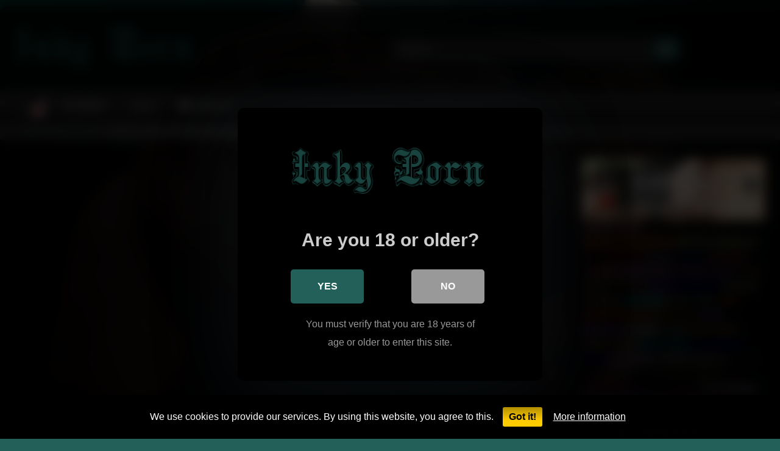

--- FILE ---
content_type: text/html; charset=UTF-8
request_url: https://inkyporn.xyz/big-boobs/inked-up-latina-kitana-montana-gets-dicked-down/
body_size: 27071
content:
<!DOCTYPE html>


<html lang="en-US" prefix="og: https://ogp.me/ns#">
<head>
<meta charset="UTF-8">
<meta content='width=device-width, initial-scale=1.0, maximum-scale=1.0, user-scalable=0' name='viewport' />
<link rel="profile" href="https://gmpg.org/xfn/11">
<link rel="icon" href="
">

<!-- Meta social networks -->

<!-- Meta Facebook -->
<meta property="fb:app_id" content="966242223397117" />
<meta property="og:url" content="https://inkyporn.xyz/big-boobs/inked-up-latina-kitana-montana-gets-dicked-down/" />
<meta property="og:type" content="article" />
<meta property="og:title" content="Inked up Latina Kitana Montana gets dicked down" />
<meta property="og:description" content="Inked up Latina Kitana Montana gets dicked down" />
<meta property="og:image" content="https://ic-vt-lm.xhcdn.com/a/NDk0OTljZmViOGRkMjJiMDc1YmMzNzdlNGViNTA2YWU/s(w:320,h:180),jpeg/021/790/877/1280x720.c.jpg.v1639664820" />
<meta property="og:image:width" content="200" />
<meta property="og:image:height" content="200" />

<!-- Meta Twitter -->
<meta name="twitter:card" content="summary">
<!--<meta name="twitter:site" content="@site_username">-->
<meta name="twitter:title" content="Inked up Latina Kitana Montana gets dicked down">
<meta name="twitter:description" content="Inked up Latina Kitana Montana gets dicked down">
<!--<meta name="twitter:creator" content="@creator_username">-->
<meta name="twitter:image" content="https://ic-vt-lm.xhcdn.com/a/NDk0OTljZmViOGRkMjJiMDc1YmMzNzdlNGViNTA2YWU/s(w:320,h:180),jpeg/021/790/877/1280x720.c.jpg.v1639664820">
<!--<meta name="twitter:domain" content="YourDomain.com">-->

<!-- Temp Style -->
	<style>
		#page {
			max-width: 1300px;
			margin: 10px auto;
			background: rgba(0,0,0,0.85);
			box-shadow: 0 0 10px rgba(0, 0, 0, 0.50);
			-moz-box-shadow: 0 0 10px rgba(0, 0, 0, 0.50);
			-webkit-box-shadow: 0 0 10px rgba(0, 0, 0, 0.50);
			-webkit-border-radius: 10px;
			-moz-border-radius: 10px;
			border-radius: 10px;
		}
	</style>
<style>
	.post-thumbnail {
		padding-bottom: 56.25%;
	}
	.post-thumbnail .wpst-trailer,
	.post-thumbnail img {
		object-fit: fill;
	}

	.video-debounce-bar {
		background: #236059!important;
	}

					body.custom-background {
			background-image: url(https://inkyporn.xyz/wp-content/uploads/2023/01/evilyn8.jpg);
			background-color: #236059!important;
			background-repeat: no-repeat;
			background-attachment: fixed;
			background-position: center;
			background-size: cover;
		}
	
			button,
		.button,
		input[type="button"],
		input[type="reset"],
		input[type="submit"],
		.label,
		.label:visited,
		.pagination ul li a,
		.widget_categories ul li a,
		.comment-reply-link,
		a.tag-cloud-link,
		.template-actors li a {
			background: -moz-linear-gradient(top, rgba(0,0,0,0.3) 0%, rgba(0,0,0,0) 70%); /* FF3.6-15 */
			background: -webkit-linear-gradient(top, rgba(0,0,0,0.3) 0%,rgba(0,0,0,0) 70%); /* Chrome10-25,Safari5.1-6 */
			background: linear-gradient(to bottom, rgba(0,0,0,0.3) 0%,rgba(0,0,0,0) 70%); /* W3C, IE10+, FF16+, Chrome26+, Opera12+, Safari7+ */
			filter: progid:DXImageTransform.Microsoft.gradient( startColorstr='#a62b2b2b', endColorstr='#00000000',GradientType=0 ); /* IE6-9 */
			-moz-box-shadow: 0 1px 6px 0 rgba(0, 0, 0, 0.12);
			-webkit-box-shadow: 0 1px 6px 0 rgba(0, 0, 0, 0.12);
			-o-box-shadow: 0 1px 6px 0 rgba(0, 0, 0, 0.12);
			box-shadow: 0 1px 6px 0 rgba(0, 0, 0, 0.12);
		}
		input[type="text"],
		input[type="email"],
		input[type="url"],
		input[type="password"],
		input[type="search"],
		input[type="number"],
		input[type="tel"],
		input[type="range"],
		input[type="date"],
		input[type="month"],
		input[type="week"],
		input[type="time"],
		input[type="datetime"],
		input[type="datetime-local"],
		input[type="color"],
		select,
		textarea,
		.wp-editor-container {
			-moz-box-shadow: 0 0 1px rgba(255, 255, 255, 0.3), 0 0 5px black inset;
			-webkit-box-shadow: 0 0 1px rgba(255, 255, 255, 0.3), 0 0 5px black inset;
			-o-box-shadow: 0 0 1px rgba(255, 255, 255, 0.3), 0 0 5px black inset;
			box-shadow: 0 0 1px rgba(255, 255, 255, 0.3), 0 0 5px black inset;
		}
		#site-navigation {
			background: #222222;
			background: -moz-linear-gradient(top, #222222 0%, #333333 50%, #222222 51%, #151515 100%);
			background: -webkit-linear-gradient(top, #222222 0%,#333333 50%,#222222 51%,#151515 100%);
			background: linear-gradient(to bottom, #222222 0%,#333333 50%,#222222 51%,#151515 100%);
			filter: progid:DXImageTransform.Microsoft.gradient( startColorstr='#222222', endColorstr='#151515',GradientType=0 );
			-moz-box-shadow: 0 6px 6px 0 rgba(0, 0, 0, 0.12);
			-webkit-box-shadow: 0 6px 6px 0 rgba(0, 0, 0, 0.12);
			-o-box-shadow: 0 6px 6px 0 rgba(0, 0, 0, 0.12);
			box-shadow: 0 6px 6px 0 rgba(0, 0, 0, 0.12);
		}
		#site-navigation > ul > li:hover > a,
		#site-navigation ul li.current-menu-item a {
			background: -moz-linear-gradient(top, rgba(0,0,0,0.3) 0%, rgba(0,0,0,0) 70%);
			background: -webkit-linear-gradient(top, rgba(0,0,0,0.3) 0%,rgba(0,0,0,0) 70%);
			background: linear-gradient(to bottom, rgba(0,0,0,0.3) 0%,rgba(0,0,0,0) 70%);
			filter: progid:DXImageTransform.Microsoft.gradient( startColorstr='#a62b2b2b', endColorstr='#00000000',GradientType=0 );
			-moz-box-shadow: inset 0px 0px 2px 0px #000000;
			-webkit-box-shadow: inset 0px 0px 2px 0px #000000;
			-o-box-shadow: inset 0px 0px 2px 0px #000000;
			box-shadow: inset 0px 0px 2px 0px #000000;
			filter:progid:DXImageTransform.Microsoft.Shadow(color=#000000, Direction=NaN, Strength=2);
		}
		.rating-bar,
		.categories-list .thumb-block .entry-header,
		.actors-list .thumb-block .entry-header,
		#filters .filters-select,
		#filters .filters-options {
			background: -moz-linear-gradient(top, rgba(0,0,0,0.3) 0%, rgba(0,0,0,0) 70%); /* FF3.6-15 */
			background: -webkit-linear-gradient(top, rgba(0,0,0,0.3) 0%,rgba(0,0,0,0) 70%); /* Chrome10-25,Safari5.1-6 */
			background: linear-gradient(to bottom, rgba(0,0,0,0.3) 0%,rgba(0,0,0,0) 70%); /* W3C, IE10+, FF16+, Chrome26+, Opera12+, Safari7+ */
			-moz-box-shadow: inset 0px 0px 2px 0px #000000;
			-webkit-box-shadow: inset 0px 0px 2px 0px #000000;
			-o-box-shadow: inset 0px 0px 2px 0px #000000;
			box-shadow: inset 0px 0px 2px 0px #000000;
			filter:progid:DXImageTransform.Microsoft.Shadow(color=#000000, Direction=NaN, Strength=2);
		}
		.breadcrumbs-area {
			background: -moz-linear-gradient(top, rgba(0,0,0,0.3) 0%, rgba(0,0,0,0) 70%); /* FF3.6-15 */
			background: -webkit-linear-gradient(top, rgba(0,0,0,0.3) 0%,rgba(0,0,0,0) 70%); /* Chrome10-25,Safari5.1-6 */
			background: linear-gradient(to bottom, rgba(0,0,0,0.3) 0%,rgba(0,0,0,0) 70%); /* W3C, IE10+, FF16+, Chrome26+, Opera12+, Safari7+ */
		}
	
	.site-title a {
		font-family: Open Sans;
		font-size: 36px;
	}
	.site-branding .logo img {
		max-width: 300px;
		max-height: 120px;
		margin-top: 0px;
		margin-left: 0px;
	}
	a,
	.site-title a i,
	.thumb-block:hover .rating-bar i,
	.categories-list .thumb-block:hover .entry-header .cat-title:before,
	.required,
	.like #more:hover i,
	.dislike #less:hover i,
	.top-bar i:hover,
	.main-navigation .menu-item-has-children > a:after,
	.menu-toggle i,
	.main-navigation.toggled li:hover > a,
	.main-navigation.toggled li.focus > a,
	.main-navigation.toggled li.current_page_item > a,
	.main-navigation.toggled li.current-menu-item > a,
	#filters .filters-select:after,
	.morelink i,
	.top-bar .membership a i,
	.thumb-block:hover .photos-count i {
		color: #236059;
	}
	button,
	.button,
	input[type="button"],
	input[type="reset"],
	input[type="submit"],
	.label,
	.pagination ul li a.current,
	.pagination ul li a:hover,
	body #filters .label.secondary.active,
	.label.secondary:hover,
	.main-navigation li:hover > a,
	.main-navigation li.focus > a,
	.main-navigation li.current_page_item > a,
	.main-navigation li.current-menu-item > a,
	.widget_categories ul li a:hover,
	.comment-reply-link,
	a.tag-cloud-link:hover,
	.template-actors li a:hover {
		border-color: #236059!important;
		background-color: #236059!important;
	}
	.rating-bar-meter,
	.vjs-play-progress,
	#filters .filters-options span:hover,
	.bx-wrapper .bx-controls-direction a,
	.top-bar .social-share a:hover,
	.thumb-block:hover span.hd-video,
	.featured-carousel .slide a:hover span.hd-video,
	.appContainer .ctaButton {
		background-color: #236059!important;
	}
	#video-tabs button.tab-link.active,
	.title-block,
	.widget-title,
	.page-title,
	.page .entry-title,
	.comments-title,
	.comment-reply-title,
	.morelink:hover {
		border-color: #236059!important;
	}

	/* Small desktops ----------- */
	@media only screen  and (min-width : 64.001em) and (max-width : 84em) {
		#main .thumb-block {
			width: 25%!important;
		}
	}

	/* Desktops and laptops ----------- */
	@media only screen  and (min-width : 84.001em) {
		#main .thumb-block {
			width: 25%!important;
		}
	}

</style>

<!-- Google Analytics -->

<!-- Meta Verification -->

<style>
	body .adde_modal_detector-action-btn-refresh {
		background-color: !important;
	}
	body .adde_modal_detector-action-btn-refresh:hover {
		background-color: rgb(0,0,0)!important;
	}
	body .adde_modal_detector-action-btn-close {
		background-color: !important;
	}
	body .adde_modal_detector-action-btn-close:hover {
		background-color: rgb(0,0,0)!important;
	}
</style>



<style>
	#cookie-bar {
		background-color: rgba(0,0,0,0.9)!important;
	}
	#cookie-bar p {
		color: #FFFFFF!important;
	}
	#cookie-bar .cookie-bar__btn {
		background-color: #ffcc00!important;
		color: #000000!important;
	}
	</style>


<style>
			#dclm_modal_screen {
			background-color: rgba(0,0,0,0.8);
		}
		#dclm_modal_content {
			background-color: #000;
		}
		#dclm_modal_content h2 {
			color: #ccc;
		}
		#dclm_modal_content p {
			color: #999;
		}
		#dclm_modal_content nav .av_go {
		background-color: #236059!important;
	}
	#dclm_modal_content nav .av_no {
		background-color: #999999!important;
	}
	#dclm-logo img {
		opacity: 0.7;
	}
			</style>



<!-- Search Engine Optimization by Rank Math - https://rankmath.com/ -->
<title>Inked up Latina Kitana Montana gets dicked down Big Boobs - Inkyporn.xyz</title>
<meta name="description" content="Inked up Latina Kitana Montana gets dicked down is one of the best video of Big Boobs enjoy this amazing video down, latina from Inkyporn.xyz"/>
<meta name="robots" content="follow, index, max-snippet:-1, max-video-preview:-1, max-image-preview:large"/>
<link rel="canonical" href="https://inkyporn.xyz/big-boobs/inked-up-latina-kitana-montana-gets-dicked-down/" />
<meta property="og:locale" content="en_US" />
<meta property="og:type" content="article" />
<meta property="og:title" content="Inked up Latina Kitana Montana gets dicked down Big Boobs - Inkyporn.xyz" />
<meta property="og:description" content="Inked up Latina Kitana Montana gets dicked down is one of the best video of Big Boobs enjoy this amazing video down, latina from Inkyporn.xyz" />
<meta property="og:url" content="https://inkyporn.xyz/big-boobs/inked-up-latina-kitana-montana-gets-dicked-down/" />
<meta property="og:site_name" content="Inkyporn.xyz" />
<meta property="article:tag" content="down" />
<meta property="article:tag" content="latina" />
<meta property="article:section" content="Big Boobs" />
<meta name="twitter:card" content="summary_large_image" />
<meta name="twitter:title" content="Inked up Latina Kitana Montana gets dicked down Big Boobs - Inkyporn.xyz" />
<meta name="twitter:description" content="Inked up Latina Kitana Montana gets dicked down is one of the best video of Big Boobs enjoy this amazing video down, latina from Inkyporn.xyz" />
<meta name="twitter:label1" content="Written by" />
<meta name="twitter:data1" content="Ink32P" />
<meta name="twitter:label2" content="Time to read" />
<meta name="twitter:data2" content="Less than a minute" />
<!-- /Rank Math WordPress SEO plugin -->

<link rel='dns-prefetch' href='//vjs.zencdn.net' />
<link rel='dns-prefetch' href='//unpkg.com' />
<link rel='dns-prefetch' href='//stats.wp.com' />
<link rel='preconnect' href='//i0.wp.com' />
<link rel='preconnect' href='//c0.wp.com' />
<link rel="alternate" type="application/rss+xml" title="Inkyporn.xyz &raquo; Feed" href="https://inkyporn.xyz/feed/" />
<link rel="alternate" type="application/rss+xml" title="Inkyporn.xyz &raquo; Comments Feed" href="https://inkyporn.xyz/comments/feed/" />
<link rel="alternate" type="application/rss+xml" title="Inkyporn.xyz &raquo; Inked up Latina Kitana Montana gets dicked down Comments Feed" href="https://inkyporn.xyz/big-boobs/inked-up-latina-kitana-montana-gets-dicked-down/feed/" />
<link rel="alternate" title="oEmbed (JSON)" type="application/json+oembed" href="https://inkyporn.xyz/wp-json/oembed/1.0/embed?url=https%3A%2F%2Finkyporn.xyz%2Fbig-boobs%2Finked-up-latina-kitana-montana-gets-dicked-down%2F" />
<link rel="alternate" title="oEmbed (XML)" type="text/xml+oembed" href="https://inkyporn.xyz/wp-json/oembed/1.0/embed?url=https%3A%2F%2Finkyporn.xyz%2Fbig-boobs%2Finked-up-latina-kitana-montana-gets-dicked-down%2F&#038;format=xml" />
<style id='wp-img-auto-sizes-contain-inline-css' type='text/css'>
img:is([sizes=auto i],[sizes^="auto," i]){contain-intrinsic-size:3000px 1500px}
/*# sourceURL=wp-img-auto-sizes-contain-inline-css */
</style>
<style id='wp-emoji-styles-inline-css' type='text/css'>

	img.wp-smiley, img.emoji {
		display: inline !important;
		border: none !important;
		box-shadow: none !important;
		height: 1em !important;
		width: 1em !important;
		margin: 0 0.07em !important;
		vertical-align: -0.1em !important;
		background: none !important;
		padding: 0 !important;
	}
/*# sourceURL=wp-emoji-styles-inline-css */
</style>
<style id='wp-block-library-inline-css' type='text/css'>
:root{--wp-block-synced-color:#7a00df;--wp-block-synced-color--rgb:122,0,223;--wp-bound-block-color:var(--wp-block-synced-color);--wp-editor-canvas-background:#ddd;--wp-admin-theme-color:#007cba;--wp-admin-theme-color--rgb:0,124,186;--wp-admin-theme-color-darker-10:#006ba1;--wp-admin-theme-color-darker-10--rgb:0,107,160.5;--wp-admin-theme-color-darker-20:#005a87;--wp-admin-theme-color-darker-20--rgb:0,90,135;--wp-admin-border-width-focus:2px}@media (min-resolution:192dpi){:root{--wp-admin-border-width-focus:1.5px}}.wp-element-button{cursor:pointer}:root .has-very-light-gray-background-color{background-color:#eee}:root .has-very-dark-gray-background-color{background-color:#313131}:root .has-very-light-gray-color{color:#eee}:root .has-very-dark-gray-color{color:#313131}:root .has-vivid-green-cyan-to-vivid-cyan-blue-gradient-background{background:linear-gradient(135deg,#00d084,#0693e3)}:root .has-purple-crush-gradient-background{background:linear-gradient(135deg,#34e2e4,#4721fb 50%,#ab1dfe)}:root .has-hazy-dawn-gradient-background{background:linear-gradient(135deg,#faaca8,#dad0ec)}:root .has-subdued-olive-gradient-background{background:linear-gradient(135deg,#fafae1,#67a671)}:root .has-atomic-cream-gradient-background{background:linear-gradient(135deg,#fdd79a,#004a59)}:root .has-nightshade-gradient-background{background:linear-gradient(135deg,#330968,#31cdcf)}:root .has-midnight-gradient-background{background:linear-gradient(135deg,#020381,#2874fc)}:root{--wp--preset--font-size--normal:16px;--wp--preset--font-size--huge:42px}.has-regular-font-size{font-size:1em}.has-larger-font-size{font-size:2.625em}.has-normal-font-size{font-size:var(--wp--preset--font-size--normal)}.has-huge-font-size{font-size:var(--wp--preset--font-size--huge)}.has-text-align-center{text-align:center}.has-text-align-left{text-align:left}.has-text-align-right{text-align:right}.has-fit-text{white-space:nowrap!important}#end-resizable-editor-section{display:none}.aligncenter{clear:both}.items-justified-left{justify-content:flex-start}.items-justified-center{justify-content:center}.items-justified-right{justify-content:flex-end}.items-justified-space-between{justify-content:space-between}.screen-reader-text{border:0;clip-path:inset(50%);height:1px;margin:-1px;overflow:hidden;padding:0;position:absolute;width:1px;word-wrap:normal!important}.screen-reader-text:focus{background-color:#ddd;clip-path:none;color:#444;display:block;font-size:1em;height:auto;left:5px;line-height:normal;padding:15px 23px 14px;text-decoration:none;top:5px;width:auto;z-index:100000}html :where(.has-border-color){border-style:solid}html :where([style*=border-top-color]){border-top-style:solid}html :where([style*=border-right-color]){border-right-style:solid}html :where([style*=border-bottom-color]){border-bottom-style:solid}html :where([style*=border-left-color]){border-left-style:solid}html :where([style*=border-width]){border-style:solid}html :where([style*=border-top-width]){border-top-style:solid}html :where([style*=border-right-width]){border-right-style:solid}html :where([style*=border-bottom-width]){border-bottom-style:solid}html :where([style*=border-left-width]){border-left-style:solid}html :where(img[class*=wp-image-]){height:auto;max-width:100%}:where(figure){margin:0 0 1em}html :where(.is-position-sticky){--wp-admin--admin-bar--position-offset:var(--wp-admin--admin-bar--height,0px)}@media screen and (max-width:600px){html :where(.is-position-sticky){--wp-admin--admin-bar--position-offset:0px}}

/*# sourceURL=wp-block-library-inline-css */
</style><style id='wp-block-tag-cloud-inline-css' type='text/css'>
.wp-block-tag-cloud{box-sizing:border-box}.wp-block-tag-cloud.aligncenter{justify-content:center;text-align:center}.wp-block-tag-cloud a{display:inline-block;margin-right:5px}.wp-block-tag-cloud span{display:inline-block;margin-left:5px;text-decoration:none}:root :where(.wp-block-tag-cloud.is-style-outline){display:flex;flex-wrap:wrap;gap:1ch}:root :where(.wp-block-tag-cloud.is-style-outline a){border:1px solid;font-size:unset!important;margin-right:0;padding:1ch 2ch;text-decoration:none!important}
/*# sourceURL=https://c0.wp.com/c/6.9/wp-includes/blocks/tag-cloud/style.min.css */
</style>
<style id='global-styles-inline-css' type='text/css'>
:root{--wp--preset--aspect-ratio--square: 1;--wp--preset--aspect-ratio--4-3: 4/3;--wp--preset--aspect-ratio--3-4: 3/4;--wp--preset--aspect-ratio--3-2: 3/2;--wp--preset--aspect-ratio--2-3: 2/3;--wp--preset--aspect-ratio--16-9: 16/9;--wp--preset--aspect-ratio--9-16: 9/16;--wp--preset--color--black: #000000;--wp--preset--color--cyan-bluish-gray: #abb8c3;--wp--preset--color--white: #ffffff;--wp--preset--color--pale-pink: #f78da7;--wp--preset--color--vivid-red: #cf2e2e;--wp--preset--color--luminous-vivid-orange: #ff6900;--wp--preset--color--luminous-vivid-amber: #fcb900;--wp--preset--color--light-green-cyan: #7bdcb5;--wp--preset--color--vivid-green-cyan: #00d084;--wp--preset--color--pale-cyan-blue: #8ed1fc;--wp--preset--color--vivid-cyan-blue: #0693e3;--wp--preset--color--vivid-purple: #9b51e0;--wp--preset--gradient--vivid-cyan-blue-to-vivid-purple: linear-gradient(135deg,rgb(6,147,227) 0%,rgb(155,81,224) 100%);--wp--preset--gradient--light-green-cyan-to-vivid-green-cyan: linear-gradient(135deg,rgb(122,220,180) 0%,rgb(0,208,130) 100%);--wp--preset--gradient--luminous-vivid-amber-to-luminous-vivid-orange: linear-gradient(135deg,rgb(252,185,0) 0%,rgb(255,105,0) 100%);--wp--preset--gradient--luminous-vivid-orange-to-vivid-red: linear-gradient(135deg,rgb(255,105,0) 0%,rgb(207,46,46) 100%);--wp--preset--gradient--very-light-gray-to-cyan-bluish-gray: linear-gradient(135deg,rgb(238,238,238) 0%,rgb(169,184,195) 100%);--wp--preset--gradient--cool-to-warm-spectrum: linear-gradient(135deg,rgb(74,234,220) 0%,rgb(151,120,209) 20%,rgb(207,42,186) 40%,rgb(238,44,130) 60%,rgb(251,105,98) 80%,rgb(254,248,76) 100%);--wp--preset--gradient--blush-light-purple: linear-gradient(135deg,rgb(255,206,236) 0%,rgb(152,150,240) 100%);--wp--preset--gradient--blush-bordeaux: linear-gradient(135deg,rgb(254,205,165) 0%,rgb(254,45,45) 50%,rgb(107,0,62) 100%);--wp--preset--gradient--luminous-dusk: linear-gradient(135deg,rgb(255,203,112) 0%,rgb(199,81,192) 50%,rgb(65,88,208) 100%);--wp--preset--gradient--pale-ocean: linear-gradient(135deg,rgb(255,245,203) 0%,rgb(182,227,212) 50%,rgb(51,167,181) 100%);--wp--preset--gradient--electric-grass: linear-gradient(135deg,rgb(202,248,128) 0%,rgb(113,206,126) 100%);--wp--preset--gradient--midnight: linear-gradient(135deg,rgb(2,3,129) 0%,rgb(40,116,252) 100%);--wp--preset--font-size--small: 13px;--wp--preset--font-size--medium: 20px;--wp--preset--font-size--large: 36px;--wp--preset--font-size--x-large: 42px;--wp--preset--spacing--20: 0.44rem;--wp--preset--spacing--30: 0.67rem;--wp--preset--spacing--40: 1rem;--wp--preset--spacing--50: 1.5rem;--wp--preset--spacing--60: 2.25rem;--wp--preset--spacing--70: 3.38rem;--wp--preset--spacing--80: 5.06rem;--wp--preset--shadow--natural: 6px 6px 9px rgba(0, 0, 0, 0.2);--wp--preset--shadow--deep: 12px 12px 50px rgba(0, 0, 0, 0.4);--wp--preset--shadow--sharp: 6px 6px 0px rgba(0, 0, 0, 0.2);--wp--preset--shadow--outlined: 6px 6px 0px -3px rgb(255, 255, 255), 6px 6px rgb(0, 0, 0);--wp--preset--shadow--crisp: 6px 6px 0px rgb(0, 0, 0);}:where(.is-layout-flex){gap: 0.5em;}:where(.is-layout-grid){gap: 0.5em;}body .is-layout-flex{display: flex;}.is-layout-flex{flex-wrap: wrap;align-items: center;}.is-layout-flex > :is(*, div){margin: 0;}body .is-layout-grid{display: grid;}.is-layout-grid > :is(*, div){margin: 0;}:where(.wp-block-columns.is-layout-flex){gap: 2em;}:where(.wp-block-columns.is-layout-grid){gap: 2em;}:where(.wp-block-post-template.is-layout-flex){gap: 1.25em;}:where(.wp-block-post-template.is-layout-grid){gap: 1.25em;}.has-black-color{color: var(--wp--preset--color--black) !important;}.has-cyan-bluish-gray-color{color: var(--wp--preset--color--cyan-bluish-gray) !important;}.has-white-color{color: var(--wp--preset--color--white) !important;}.has-pale-pink-color{color: var(--wp--preset--color--pale-pink) !important;}.has-vivid-red-color{color: var(--wp--preset--color--vivid-red) !important;}.has-luminous-vivid-orange-color{color: var(--wp--preset--color--luminous-vivid-orange) !important;}.has-luminous-vivid-amber-color{color: var(--wp--preset--color--luminous-vivid-amber) !important;}.has-light-green-cyan-color{color: var(--wp--preset--color--light-green-cyan) !important;}.has-vivid-green-cyan-color{color: var(--wp--preset--color--vivid-green-cyan) !important;}.has-pale-cyan-blue-color{color: var(--wp--preset--color--pale-cyan-blue) !important;}.has-vivid-cyan-blue-color{color: var(--wp--preset--color--vivid-cyan-blue) !important;}.has-vivid-purple-color{color: var(--wp--preset--color--vivid-purple) !important;}.has-black-background-color{background-color: var(--wp--preset--color--black) !important;}.has-cyan-bluish-gray-background-color{background-color: var(--wp--preset--color--cyan-bluish-gray) !important;}.has-white-background-color{background-color: var(--wp--preset--color--white) !important;}.has-pale-pink-background-color{background-color: var(--wp--preset--color--pale-pink) !important;}.has-vivid-red-background-color{background-color: var(--wp--preset--color--vivid-red) !important;}.has-luminous-vivid-orange-background-color{background-color: var(--wp--preset--color--luminous-vivid-orange) !important;}.has-luminous-vivid-amber-background-color{background-color: var(--wp--preset--color--luminous-vivid-amber) !important;}.has-light-green-cyan-background-color{background-color: var(--wp--preset--color--light-green-cyan) !important;}.has-vivid-green-cyan-background-color{background-color: var(--wp--preset--color--vivid-green-cyan) !important;}.has-pale-cyan-blue-background-color{background-color: var(--wp--preset--color--pale-cyan-blue) !important;}.has-vivid-cyan-blue-background-color{background-color: var(--wp--preset--color--vivid-cyan-blue) !important;}.has-vivid-purple-background-color{background-color: var(--wp--preset--color--vivid-purple) !important;}.has-black-border-color{border-color: var(--wp--preset--color--black) !important;}.has-cyan-bluish-gray-border-color{border-color: var(--wp--preset--color--cyan-bluish-gray) !important;}.has-white-border-color{border-color: var(--wp--preset--color--white) !important;}.has-pale-pink-border-color{border-color: var(--wp--preset--color--pale-pink) !important;}.has-vivid-red-border-color{border-color: var(--wp--preset--color--vivid-red) !important;}.has-luminous-vivid-orange-border-color{border-color: var(--wp--preset--color--luminous-vivid-orange) !important;}.has-luminous-vivid-amber-border-color{border-color: var(--wp--preset--color--luminous-vivid-amber) !important;}.has-light-green-cyan-border-color{border-color: var(--wp--preset--color--light-green-cyan) !important;}.has-vivid-green-cyan-border-color{border-color: var(--wp--preset--color--vivid-green-cyan) !important;}.has-pale-cyan-blue-border-color{border-color: var(--wp--preset--color--pale-cyan-blue) !important;}.has-vivid-cyan-blue-border-color{border-color: var(--wp--preset--color--vivid-cyan-blue) !important;}.has-vivid-purple-border-color{border-color: var(--wp--preset--color--vivid-purple) !important;}.has-vivid-cyan-blue-to-vivid-purple-gradient-background{background: var(--wp--preset--gradient--vivid-cyan-blue-to-vivid-purple) !important;}.has-light-green-cyan-to-vivid-green-cyan-gradient-background{background: var(--wp--preset--gradient--light-green-cyan-to-vivid-green-cyan) !important;}.has-luminous-vivid-amber-to-luminous-vivid-orange-gradient-background{background: var(--wp--preset--gradient--luminous-vivid-amber-to-luminous-vivid-orange) !important;}.has-luminous-vivid-orange-to-vivid-red-gradient-background{background: var(--wp--preset--gradient--luminous-vivid-orange-to-vivid-red) !important;}.has-very-light-gray-to-cyan-bluish-gray-gradient-background{background: var(--wp--preset--gradient--very-light-gray-to-cyan-bluish-gray) !important;}.has-cool-to-warm-spectrum-gradient-background{background: var(--wp--preset--gradient--cool-to-warm-spectrum) !important;}.has-blush-light-purple-gradient-background{background: var(--wp--preset--gradient--blush-light-purple) !important;}.has-blush-bordeaux-gradient-background{background: var(--wp--preset--gradient--blush-bordeaux) !important;}.has-luminous-dusk-gradient-background{background: var(--wp--preset--gradient--luminous-dusk) !important;}.has-pale-ocean-gradient-background{background: var(--wp--preset--gradient--pale-ocean) !important;}.has-electric-grass-gradient-background{background: var(--wp--preset--gradient--electric-grass) !important;}.has-midnight-gradient-background{background: var(--wp--preset--gradient--midnight) !important;}.has-small-font-size{font-size: var(--wp--preset--font-size--small) !important;}.has-medium-font-size{font-size: var(--wp--preset--font-size--medium) !important;}.has-large-font-size{font-size: var(--wp--preset--font-size--large) !important;}.has-x-large-font-size{font-size: var(--wp--preset--font-size--x-large) !important;}
/*# sourceURL=global-styles-inline-css */
</style>

<style id='classic-theme-styles-inline-css' type='text/css'>
/*! This file is auto-generated */
.wp-block-button__link{color:#fff;background-color:#32373c;border-radius:9999px;box-shadow:none;text-decoration:none;padding:calc(.667em + 2px) calc(1.333em + 2px);font-size:1.125em}.wp-block-file__button{background:#32373c;color:#fff;text-decoration:none}
/*# sourceURL=/wp-includes/css/classic-themes.min.css */
</style>
<link rel='stylesheet' id='menu-image-css' href='https://inkyporn.xyz/wp-content/plugins/menu-image/includes/css/menu-image.css?ver=3.12' type='text/css' media='all' />
<link rel='stylesheet' id='dashicons-css' href='https://c0.wp.com/c/6.9/wp-includes/css/dashicons.min.css' type='text/css' media='all' />
<link rel='stylesheet' id='wpst-font-awesome-css' href='https://inkyporn.xyz/wp-content/themes/retrotube/assets/stylesheets/font-awesome/css/font-awesome.min.css?ver=4.7.0' type='text/css' media='all' />
<link rel='stylesheet' id='wpst-videojs-style-css' href='//vjs.zencdn.net/7.8.4/video-js.css?ver=7.8.4' type='text/css' media='all' />
<link rel='stylesheet' id='wpst-style-css' href='https://inkyporn.xyz/wp-content/themes/retrotube/style.css?ver=1.8.0.1751040334' type='text/css' media='all' />
<link rel='stylesheet' id='coco-cookie-consent-style-css' href='https://inkyporn.xyz/wp-content/plugins/wps-cookie-consent/public/assets/css/cookie-consent.css?ver=1.2.0' type='text/css' media='all' />
<link rel='stylesheet' id='dclm-disclaimer-style-css' href='https://inkyporn.xyz/wp-content/plugins/wps-disclaimer/public/assets/css/disclaimer.css?ver=1.3.0' type='text/css' media='all' />
<script type="text/javascript" src="https://c0.wp.com/c/6.9/wp-includes/js/jquery/jquery.min.js" id="jquery-core-js"></script>
<script type="text/javascript" src="https://c0.wp.com/c/6.9/wp-includes/js/jquery/jquery-migrate.min.js" id="jquery-migrate-js"></script>
<link rel="https://api.w.org/" href="https://inkyporn.xyz/wp-json/" /><link rel="alternate" title="JSON" type="application/json" href="https://inkyporn.xyz/wp-json/wp/v2/posts/365" /><link rel="EditURI" type="application/rsd+xml" title="RSD" href="https://inkyporn.xyz/xmlrpc.php?rsd" />
<meta name="generator" content="WordPress 6.9" />
<link rel='shortlink' href='https://inkyporn.xyz/?p=365' />
<meta name="referrer" content="no-referrer-when-downgrade" />
<script> //hilltopsads
(function(__htas){
var d = document,
    s = d.createElement('script'),
    l = d.scripts[d.scripts.length - 1];
s.settings = __htas || {};
s.src = "\/\/lightstretch.com\/c.DF9z6rbr2N5\/l\/SGWZQL9RNYTNY_4BMCTRYb2vM\/CD0k1\/NfjNgjxJNDjyYLxX";
s.async = true;
s.referrerPolicy = 'no-referrer-when-downgrade';
l.parentNode.insertBefore(s, l);
})({})
</script>
<meta name="xhamster-site-verification" content="e4af5a20a0abee2ba78f58d0e77da17a"/>
<meta name="8005f0570dfc6e30208a304bedd380fafbb5200e" content="8005f0570dfc6e30208a304bedd380fafbb5200e" />	<style>img#wpstats{display:none}</style>
				<script>
			document.documentElement.className = document.documentElement.className.replace('no-js', 'js');
		</script>
				<style>
			.no-js img.lazyload {
				display: none;
			}

			figure.wp-block-image img.lazyloading {
				min-width: 150px;
			}

			.lazyload,
			.lazyloading {
				--smush-placeholder-width: 100px;
				--smush-placeholder-aspect-ratio: 1/1;
				width: var(--smush-placeholder-width) !important;
				aspect-ratio: var(--smush-placeholder-aspect-ratio) !important;
			}

						.lazyload, .lazyloading {
				opacity: 0;
			}

			.lazyloaded {
				opacity: 1;
				transition: opacity 400ms;
				transition-delay: 0ms;
			}

					</style>
		<link rel="pingback" href="https://inkyporn.xyz/xmlrpc.php"><style>
.adde_modal-overlay {
	position: fixed;
	background-color: #000;
	z-index: 10060;
	height: 100%;
	width: 100%;
	left: 0;
	right: 0;
	top: 0;
	bottom: 0;
	opacity: 0;
	-webkit-transition: opacity .45s cubic-bezier(.23, 1, .32, 1);
	-o-transition: opacity .45s cubic-bezier(.23, 1, .32, 1);
	transition: opacity .45s cubic-bezier(.23, 1, .32, 1);
}

.adde_modal_detector {
		color: #333;
		position: fixed;
		z-index: 10061;
		-webkit-border-radius: 4px;
		-moz-border-radius: 4px;
		border-radius: 4px;
		width: 520px;
		text-align: center;
		padding: 30px;
		background-color: #fff;
		-webkit-box-shadow: 0px 11px 15px -7px rgba(0, 0, 0, 0.2), 0px 24px 38px 3px rgba(0, 0, 0, 0.14), 0px 9px 46px 8px rgba(0, 0, 0, 0.12);
		box-shadow: 0px 11px 15px -7px rgba(0, 0, 0, 0.2), 0px 24px 38px 3px rgba(0, 0, 0, 0.14), 0px 9px 46px 8px rgba(0, 0, 0, 0.12);
		left: 50%;
		top: 50%;
		transform: translate(-50%,-50%);
		font-size: 16px;
	}

.adde_modal-overlay.active {
	opacity: .6;
}

.adde_modal-overlay:not(.active),
.adde_modal_detector:not(.adde_modal_detector-show) {
	display: none;
}

@media only screen and (max-width:500px) {
	.adde_modal_detector {
		width: 90%;
	}
}

.adde-btn {
	padding: 5px 15px;
}

.adde_modal_detector-show {
	-webkit-animation: bounceIn .35s ease;
	-o-animation: bounceIn .35s ease;
	animation: bounceIn .35s ease;
}

.adde_modal_detector-hide {
	-webkit-animation: bounceOut .35s ease;
	-o-animation: bounceOut .35s ease;
	animation: bounceOut .35s ease;
}

.adde_modal_detector-title {
	padding: 4px 24px 24px 20px;
	font-size: 20px;
	color: #111;
	line-height: 1;
	font-weight: bold;
}

.adde_modal_detector-content {
	padding: 0 24px 24px;
	opacity: 0.85;
}

.adde_modal_detector-message {
	margin: 0;
	padding: 0;
	color: #333;
	font-size: 13px;
	line-height: 1.5;
}

.adde_modal_detector-action {
	padding: 8px;
}

.adde_modal_detector-action-btn-refresh,
.adde_modal_detector-action-btn-close {
	margin-left: 10px;
	cursor: pointer;
	padding: 8px 16px;
	text-align: center;
	outline: 0 !important;
	background-color: transparent;
	display: inline-block;
	color: #fff !important;
	-webkit-border-radius: 4px;
	-moz-border-radius: 4px;
	border-radius: 4px;
	-webkit-tap-highlight-color: rgba(0, 0, 0, .12);
	-webkit-transition: all .45s cubic-bezier(.23, 1, .32, 1);
	-o-transition: all .45s cubic-bezier(.23, 1, .32, 1);
	transition: all .45s cubic-bezier(.23, 1, .32, 1);
}

.adde_modal_detector-action-btn-refresh:hover,
.adde_modal_detector-action-btn-close:hover {
	color: #fff !important;
}
</style>
<link rel='stylesheet' id='metaslider-flex-slider-css' href='https://inkyporn.xyz/wp-content/plugins/ml-slider/assets/sliders/flexslider/flexslider.css?ver=3.99.0' type='text/css' media='all' property='stylesheet' />
<link rel='stylesheet' id='metaslider-public-css' href='https://inkyporn.xyz/wp-content/plugins/ml-slider/assets/metaslider/public.css?ver=3.99.0' type='text/css' media='all' property='stylesheet' />
<style id='metaslider-public-inline-css' type='text/css'>
@media only screen and (max-width: 767px) {body.metaslider-plugin:after { display: none; content: "smartphone"; } .hide-arrows-smartphone .flex-direction-nav, .hide-navigation-smartphone .flex-control-paging, .hide-navigation-smartphone .flex-control-nav, .hide-navigation-smartphone .filmstrip, .hide-slideshow-smartphone, .metaslider-hidden-content.hide-smartphone{ display: none!important; }}@media only screen and (min-width : 768px) and (max-width: 1023px) {body.metaslider-plugin:after { display: none; content: "tablet"; } .hide-arrows-tablet .flex-direction-nav, .hide-navigation-tablet .flex-control-paging, .hide-navigation-tablet .flex-control-nav, .hide-navigation-tablet .filmstrip, .hide-slideshow-tablet, .metaslider-hidden-content.hide-tablet{ display: none!important; }}@media only screen and (min-width : 1024px) and (max-width: 1439px) {body.metaslider-plugin:after { display: none; content: "laptop"; } .hide-arrows-laptop .flex-direction-nav, .hide-navigation-laptop .flex-control-paging, .hide-navigation-laptop .flex-control-nav, .hide-navigation-laptop .filmstrip, .hide-slideshow-laptop, .metaslider-hidden-content.hide-laptop{ display: none!important; }}@media only screen and (min-width : 1440px) {body.metaslider-plugin:after { display: none; content: "desktop"; } .hide-arrows-desktop .flex-direction-nav, .hide-navigation-desktop .flex-control-paging, .hide-navigation-desktop .flex-control-nav, .hide-navigation-desktop .filmstrip, .hide-slideshow-desktop, .metaslider-hidden-content.hide-desktop{ display: none!important; }}
@media only screen and (max-width: 767px) {body.metaslider-plugin:after { display: none; content: "smartphone"; } .hide-arrows-smartphone .flex-direction-nav, .hide-navigation-smartphone .flex-control-paging, .hide-navigation-smartphone .flex-control-nav, .hide-navigation-smartphone .filmstrip, .hide-slideshow-smartphone, .metaslider-hidden-content.hide-smartphone{ display: none!important; }}@media only screen and (min-width : 768px) and (max-width: 1023px) {body.metaslider-plugin:after { display: none; content: "tablet"; } .hide-arrows-tablet .flex-direction-nav, .hide-navigation-tablet .flex-control-paging, .hide-navigation-tablet .flex-control-nav, .hide-navigation-tablet .filmstrip, .hide-slideshow-tablet, .metaslider-hidden-content.hide-tablet{ display: none!important; }}@media only screen and (min-width : 1024px) and (max-width: 1439px) {body.metaslider-plugin:after { display: none; content: "laptop"; } .hide-arrows-laptop .flex-direction-nav, .hide-navigation-laptop .flex-control-paging, .hide-navigation-laptop .flex-control-nav, .hide-navigation-laptop .filmstrip, .hide-slideshow-laptop, .metaslider-hidden-content.hide-laptop{ display: none!important; }}@media only screen and (min-width : 1440px) {body.metaslider-plugin:after { display: none; content: "desktop"; } .hide-arrows-desktop .flex-direction-nav, .hide-navigation-desktop .flex-control-paging, .hide-navigation-desktop .flex-control-nav, .hide-navigation-desktop .filmstrip, .hide-slideshow-desktop, .metaslider-hidden-content.hide-desktop{ display: none!important; }}
/*# sourceURL=metaslider-public-inline-css */
</style>
</head>  <body class="wp-singular post-template-default single single-post postid-365 single-format-video wp-embed-responsive wp-theme-retrotube custom-background metaslider-plugin"> <div id="page"> 	<a class="skip-link screen-reader-text" href="#content">Skip to content</a>  	<header id="masthead" class="site-header" role="banner">  		 		<div class="site-branding row"> 			<div class="logo"> 									<a href="https://inkyporn.xyz/" rel="home" title="Inkyporn.xyz"><img data-src="https://inkyporn.xyz/wp-content/uploads/2023/01/logo-37.png" alt="Inkyporn.xyz" src="[data-uri]" class="lazyload" style="--smush-placeholder-width: 316px; --smush-placeholder-aspect-ratio: 316/97;"></a> 				 									<p class="site-description"> 											</p> 							</div> 							<div class="header-search"> 	<form method="get" id="searchform" action="https://inkyporn.xyz/">         					<input class="input-group-field" value="Search..." name="s" id="s" onfocus="if (this.value == 'Search...') {this.value = '';}" onblur="if (this.value == '') {this.value = 'Search...';}" type="text" /> 				 		<input class="button fa-input" type="submit" id="searchsubmit" value="&#xf002;" />         	</form> </div>								</div><!-- .site-branding -->  		<nav id="site-navigation" class="main-navigation" role="navigation"> 			<div id="head-mobile"></div> 			<div class="button-nav"></div> 			<ul id="menu-main-menu" class="row"><li id="menu-item-384" class="menu-item menu-item-type-custom menu-item-object-custom menu-item-384"><a href="https://network.fapflamingo.com" class="menu-image-title-after menu-image-not-hovered"><img width="36" height="36" data-src="https://inkyporn.xyz/wp-content/uploads/2023/02/favicon-quadrato-36x36-1.png" class="menu-image menu-image-title-after lazyload" alt="" decoding="async" src="[data-uri]" style="--smush-placeholder-width: 36px; --smush-placeholder-aspect-ratio: 36/36;" /><span class="menu-image-title-after menu-image-title">NETWORK</span></a></li> <li id="menu-item-383" class="menu-item menu-item-type-custom menu-item-object-custom menu-item-383"><a href="https://cams.fapflamingo.com">Cams</a></li> <li id="menu-item-12" class="cat-icon menu-item menu-item-type-post_type menu-item-object-page menu-item-has-children menu-item-12"><a href="https://inkyporn.xyz/categories/">Categories</a> <ul class="sub-menu"> 	<li id="menu-item-13" class="tag-icon menu-item menu-item-type-post_type menu-item-object-page menu-item-13"><a href="https://inkyporn.xyz/tags/">Tags</a></li> 	<li id="menu-item-14" class="star-icon menu-item menu-item-type-post_type menu-item-object-page menu-item-14"><a href="https://inkyporn.xyz/actors/">Actors</a></li> </ul> </li> </ul>		</nav><!-- #site-navigation -->  		<div class="clear"></div>  					<div class="happy-header-mobile"> 				<div id="metaslider-id-426" style="width: 100%;" class="ml-slider-3-99-0 metaslider metaslider-flex metaslider-426 ml-slider ms-theme-default nav-hidden" role="region" aria-label="mobile" data-width="300">     <div id="metaslider_container_426">         <div id="metaslider_426">             <ul class='slides'>                 <li style="display: block; width: 100%;" class="slide-427 ms-image" aria-roledescription="slide" data-date="2023-02-28 17:15:53"><a href="https://gothicteen.xyz" target="_blank" aria-label="View Slide Details" class="metaslider_image_link"><img data-src="https://inkyporn.xyz/wp-content/uploads/2023/02/11.png" height="100" width="300" alt="" class="slider-426 slide-427 msDefaultImage lazyload" title="11" src="[data-uri]" style="--smush-placeholder-width: 300px; --smush-placeholder-aspect-ratio: 300/100;" /></a></li>                 <li style="display: none; width: 100%;" class="slide-437 ms-image" aria-roledescription="slide" data-date="2023-02-28 17:15:53"><a href="https://asianmassage.xyz" target="_blank" aria-label="View Slide Details" class="metaslider_image_link"><img data-src="https://inkyporn.xyz/wp-content/uploads/2023/02/5.png" height="100" width="300" alt="" class="slider-426 slide-437 msDefaultImage lazyload" title="5" src="[data-uri]" style="--smush-placeholder-width: 300px; --smush-placeholder-aspect-ratio: 300/100;" /></a></li>                 <li style="display: none; width: 100%;" class="slide-499 ms-image" aria-roledescription="slide" data-date="2023-02-28 17:15:55"><a href="https://milfgloryhole.xyz" target="_blank" aria-label="View Slide Details" class="metaslider_image_link"><img data-src="https://inkyporn.xyz/wp-content/uploads/2023/02/14.png" height="100" width="300" alt="" class="slider-426 slide-499 msDefaultImage lazyload" title="14" src="[data-uri]" style="--smush-placeholder-width: 300px; --smush-placeholder-aspect-ratio: 300/100;" /></a></li>                 <li style="display: none; width: 100%;" class="slide-447 ms-image" aria-roledescription="slide" data-date="2023-02-28 17:15:54"><a href="https://allpornstars.xyz" target="_blank" aria-label="View Slide Details" class="metaslider_image_link"><img data-src="https://inkyporn.xyz/wp-content/uploads/2023/02/37.png" height="100" width="300" alt="" class="slider-426 slide-447 msDefaultImage lazyload" title="37" src="[data-uri]" style="--smush-placeholder-width: 300px; --smush-placeholder-aspect-ratio: 300/100;" /></a></li>                 <li style="display: none; width: 100%;" class="slide-481 ms-image" aria-roledescription="slide" data-date="2023-02-28 17:15:55"><a href="https://pornahegao.xyz" target="_blank" aria-label="View Slide Details" class="metaslider_image_link"><img data-src="https://inkyporn.xyz/wp-content/uploads/2023/02/22.png" height="100" width="300" alt="" class="slider-426 slide-481 msDefaultImage lazyload" title="22" src="[data-uri]" style="--smush-placeholder-width: 300px; --smush-placeholder-aspect-ratio: 300/100;" /></a></li>                 <li style="display: none; width: 100%;" class="slide-501 ms-image" aria-roledescription="slide" data-date="2023-02-28 17:15:55"><a href="https://teengloryhole.xyz" target="_blank" aria-label="View Slide Details" class="metaslider_image_link"><img data-src="https://inkyporn.xyz/wp-content/uploads/2023/02/13.png" height="100" width="300" alt="" class="slider-426 slide-501 msDefaultImage lazyload" title="13" src="[data-uri]" style="--smush-placeholder-width: 300px; --smush-placeholder-aspect-ratio: 300/100;" /></a></li>                 <li style="display: none; width: 100%;" class="slide-487 ms-image" aria-roledescription="slide" data-date="2023-02-28 17:15:55"><a href="https://bukkakecum.xyz" target="_blank" aria-label="View Slide Details" class="metaslider_image_link"><img data-src="https://inkyporn.xyz/wp-content/uploads/2023/02/17.png" height="100" width="300" alt="" class="slider-426 slide-487 msDefaultImage lazyload" title="17" src="[data-uri]" style="--smush-placeholder-width: 300px; --smush-placeholder-aspect-ratio: 300/100;" /></a></li>                 <li style="display: none; width: 100%;" class="slide-505 ms-image" aria-roledescription="slide" data-date="2023-02-28 17:15:55"><a href="https://publicslut.xyz" target="_blank" aria-label="View Slide Details" class="metaslider_image_link"><img data-src="https://inkyporn.xyz/wp-content/uploads/2023/02/10.png" height="100" width="300" alt="" class="slider-426 slide-505 msDefaultImage lazyload" title="10" src="[data-uri]" style="--smush-placeholder-width: 300px; --smush-placeholder-aspect-ratio: 300/100;" /></a></li>                 <li style="display: none; width: 100%;" class="slide-441 ms-image" aria-roledescription="slide" data-date="2023-02-28 17:15:54"><a href="https://bdsmkingdom.xyz" target="_blank" aria-label="View Slide Details" class="metaslider_image_link"><img data-src="https://inkyporn.xyz/wp-content/uploads/2023/02/2.png" height="100" width="300" alt="" class="slider-426 slide-441 msDefaultImage lazyload" title="2" src="[data-uri]" style="--smush-placeholder-width: 300px; --smush-placeholder-aspect-ratio: 300/100;" /></a></li>                 <li style="display: none; width: 100%;" class="slide-497 ms-image" aria-roledescription="slide" data-date="2023-02-28 17:15:55"><a href="https://fitnessteen.xyz" target="_blank" aria-label="View Slide Details" class="metaslider_image_link"><img data-src="https://inkyporn.xyz/wp-content/uploads/2023/02/15.png" height="100" width="300" alt="" class="slider-426 slide-497 msDefaultImage lazyload" title="15" src="[data-uri]" style="--smush-placeholder-width: 300px; --smush-placeholder-aspect-ratio: 300/100;" /></a></li>                 <li style="display: none; width: 100%;" class="slide-479 ms-image" aria-roledescription="slide" data-date="2023-02-28 17:15:55"><a href="https://brunettedeepthroat.com" target="_blank" aria-label="View Slide Details" class="metaslider_image_link"><img data-src="https://inkyporn.xyz/wp-content/uploads/2023/02/21.png" height="100" width="300" alt="" class="slider-426 slide-479 msDefaultImage lazyload" title="21" src="[data-uri]" style="--smush-placeholder-width: 300px; --smush-placeholder-aspect-ratio: 300/100;" /></a></li>                 <li style="display: none; width: 100%;" class="slide-451 ms-image" aria-roledescription="slide" data-date="2023-02-28 17:15:54"><a href="https://inkyporn.xyz" target="_blank" aria-label="View Slide Details" class="metaslider_image_link"><img data-src="https://inkyporn.xyz/wp-content/uploads/2023/02/39.png" height="100" width="300" alt="" class="slider-426 slide-451 msDefaultImage lazyload" title="39" src="[data-uri]" style="--smush-placeholder-width: 300px; --smush-placeholder-aspect-ratio: 300/100;" /></a></li>                 <li style="display: none; width: 100%;" class="slide-489 ms-image" aria-roledescription="slide" data-date="2023-02-28 17:15:55"><a href="https://romanticlesbian.com" target="_blank" aria-label="View Slide Details" class="metaslider_image_link"><img data-src="https://inkyporn.xyz/wp-content/uploads/2023/02/18.png" height="100" width="300" alt="" class="slider-426 slide-489 msDefaultImage lazyload" title="18" src="[data-uri]" style="--smush-placeholder-width: 300px; --smush-placeholder-aspect-ratio: 300/100;" /></a></li>                 <li style="display: none; width: 100%;" class="slide-459 ms-image" aria-roledescription="slide" data-date="2023-02-28 17:15:54"><a href="https://indianbbw.xyz" target="_blank" aria-label="View Slide Details" class="metaslider_image_link"><img data-src="https://inkyporn.xyz/wp-content/uploads/2023/02/34.png" height="100" width="300" alt="" class="slider-426 slide-459 msDefaultImage lazyload" title="34" src="[data-uri]" style="--smush-placeholder-width: 300px; --smush-placeholder-aspect-ratio: 300/100;" /></a></li>                 <li style="display: none; width: 100%;" class="slide-435 ms-image" aria-roledescription="slide" data-date="2023-02-28 17:15:53"><a href="https://sexontheboat.xyz" target="_blank" aria-label="View Slide Details" class="metaslider_image_link"><img data-src="https://inkyporn.xyz/wp-content/uploads/2023/02/6.png" height="100" width="300" alt="" class="slider-426 slide-435 msDefaultImage lazyload" title="6" src="[data-uri]" style="--smush-placeholder-width: 300px; --smush-placeholder-aspect-ratio: 300/100;" /></a></li>                 <li style="display: none; width: 100%;" class="slide-433 ms-image" aria-roledescription="slide" data-date="2023-02-28 17:15:53"><a href="https://stepfamilyporn.xyz" target="_blank" aria-label="View Slide Details" class="metaslider_image_link"><img data-src="https://inkyporn.xyz/wp-content/uploads/2023/02/7.png" height="100" width="300" alt="" class="slider-426 slide-433 msDefaultImage lazyload" title="7" src="[data-uri]" style="--smush-placeholder-width: 300px; --smush-placeholder-aspect-ratio: 300/100;" /></a></li>                 <li style="display: none; width: 100%;" class="slide-453 ms-image" aria-roledescription="slide" data-date="2023-02-28 17:15:54"><a href="https://crazytoys.xyz" target="_blank" aria-label="View Slide Details" class="metaslider_image_link"><img data-src="https://inkyporn.xyz/wp-content/uploads/2023/02/40.png" height="100" width="300" alt="" class="slider-426 slide-453 msDefaultImage lazyload" title="40" src="[data-uri]" style="--smush-placeholder-width: 300px; --smush-placeholder-aspect-ratio: 300/100;" /></a></li>                 <li style="display: none; width: 100%;" class="slide-445 ms-image" aria-roledescription="slide" data-date="2023-02-28 17:15:54"><a href="https://realbbc.xyz" target="_blank" aria-label="View Slide Details" class="metaslider_image_link"><img data-src="https://inkyporn.xyz/wp-content/uploads/2023/02/4.png" height="100" width="300" alt="" class="slider-426 slide-445 msDefaultImage lazyload" title="4" src="[data-uri]" style="--smush-placeholder-width: 300px; --smush-placeholder-aspect-ratio: 300/100;" /></a></li>                 <li style="display: none; width: 100%;" class="slide-429 ms-image" aria-roledescription="slide" data-date="2023-02-28 17:15:53"><a href="https://indianal.xyz" target="_blank" aria-label="View Slide Details" class="metaslider_image_link"><img data-src="https://inkyporn.xyz/wp-content/uploads/2023/02/12.png" height="100" width="300" alt="" class="slider-426 slide-429 msDefaultImage lazyload" title="12" src="[data-uri]" style="--smush-placeholder-width: 300px; --smush-placeholder-aspect-ratio: 300/100;" /></a></li>                 <li style="display: none; width: 100%;" class="slide-483 ms-image" aria-roledescription="slide" data-date="2023-02-28 17:15:55"><a href="https://towheaddeepthroat.com" target="_blank" aria-label="View Slide Details" class="metaslider_image_link"><img data-src="https://inkyporn.xyz/wp-content/uploads/2023/02/23.png" height="100" width="300" alt="" class="slider-426 slide-483 msDefaultImage lazyload" title="23" src="[data-uri]" style="--smush-placeholder-width: 300px; --smush-placeholder-aspect-ratio: 300/100;" /></a></li>                 <li style="display: none; width: 100%;" class="slide-477 ms-image" aria-roledescription="slide" data-date="2023-02-28 17:15:55"><a href="https://asianbbw.xyz" target="_blank" aria-label="View Slide Details" class="metaslider_image_link"><img data-src="https://inkyporn.xyz/wp-content/uploads/2023/02/25.png" height="100" width="300" alt="" class="slider-426 slide-477 msDefaultImage lazyload" title="25" src="[data-uri]" style="--smush-placeholder-width: 300px; --smush-placeholder-aspect-ratio: 300/100;" /></a></li>                 <li style="display: none; width: 100%;" class="slide-471 ms-image" aria-roledescription="slide" data-date="2023-02-28 17:15:54"><a href="https://fapflamingo.com" target="_blank" aria-label="View Slide Details" class="metaslider_image_link"><img data-src="https://inkyporn.xyz/wp-content/uploads/2023/02/28.png" height="100" width="300" alt="" class="slider-426 slide-471 msDefaultImage lazyload" title="28" src="[data-uri]" style="--smush-placeholder-width: 300px; --smush-placeholder-aspect-ratio: 300/100;" /></a></li>                 <li style="display: none; width: 100%;" class="slide-449 ms-image" aria-roledescription="slide" data-date="2023-02-28 17:15:54"><a href="https://cosplaynsfw.xyz" target="_blank" aria-label="View Slide Details" class="metaslider_image_link"><img data-src="https://inkyporn.xyz/wp-content/uploads/2023/02/38.png" height="100" width="300" alt="" class="slider-426 slide-449 msDefaultImage lazyload" title="38" src="[data-uri]" style="--smush-placeholder-width: 300px; --smush-placeholder-aspect-ratio: 300/100;" /></a></li>                 <li style="display: none; width: 100%;" class="slide-475 ms-image" aria-roledescription="slide" data-date="2023-02-28 17:15:55"><a href="https://compilationtube.xyz" target="_blank" aria-label="View Slide Details" class="metaslider_image_link"><img data-src="https://inkyporn.xyz/wp-content/uploads/2023/02/26.png" height="100" width="300" alt="" class="slider-426 slide-475 msDefaultImage lazyload" title="26" src="[data-uri]" style="--smush-placeholder-width: 300px; --smush-placeholder-aspect-ratio: 300/100;" /></a></li>                 <li style="display: none; width: 100%;" class="slide-439 ms-image" aria-roledescription="slide" data-date="2023-02-28 17:15:53"><a href="https://onlycreampie.xyz" target="_blank" aria-label="View Slide Details" class="metaslider_image_link"><img data-src="https://inkyporn.xyz/wp-content/uploads/2023/02/1.png" height="100" width="300" alt="" class="slider-426 slide-439 msDefaultImage lazyload" title="1" src="[data-uri]" style="--smush-placeholder-width: 300px; --smush-placeholder-aspect-ratio: 300/100;" /></a></li>                 <li style="display: none; width: 100%;" class="slide-469 ms-image" aria-roledescription="slide" data-date="2023-02-28 17:15:54"><a href="https://realcuckold.xyz" target="_blank" aria-label="View Slide Details" class="metaslider_image_link"><img data-src="https://inkyporn.xyz/wp-content/uploads/2023/02/32.png" height="100" width="300" alt="" class="slider-426 slide-469 msDefaultImage lazyload" title="32" src="[data-uri]" style="--smush-placeholder-width: 300px; --smush-placeholder-aspect-ratio: 300/100;" /></a></li>                 <li style="display: none; width: 100%;" class="slide-473 ms-image" aria-roledescription="slide" data-date="2023-02-28 17:15:55"><a href="https://nsfwhowto.xyz" target="_blank" aria-label="View Slide Details" class="metaslider_image_link"><img data-src="https://inkyporn.xyz/wp-content/uploads/2023/02/27.png" height="100" width="300" alt="" class="slider-426 slide-473 msDefaultImage lazyload" title="27" src="[data-uri]" style="--smush-placeholder-width: 300px; --smush-placeholder-aspect-ratio: 300/100;" /></a></li>                 <li style="display: none; width: 100%;" class="slide-493 ms-image" aria-roledescription="slide" data-date="2023-02-28 17:15:55"><a href="https://latinanal.xyz" target="_blank" aria-label="View Slide Details" class="metaslider_image_link"><img data-src="https://inkyporn.xyz/wp-content/uploads/2023/02/20.png" height="100" width="300" alt="" class="slider-426 slide-493 msDefaultImage lazyload" title="20" src="[data-uri]" style="--smush-placeholder-width: 300px; --smush-placeholder-aspect-ratio: 300/100;" /></a></li>                 <li style="display: none; width: 100%;" class="slide-485 ms-image" aria-roledescription="slide" data-date="2023-02-28 17:15:55"><a href="https://pornsoldier.xyz" target="_blank" aria-label="View Slide Details" class="metaslider_image_link"><img data-src="https://inkyporn.xyz/wp-content/uploads/2023/02/24.png" height="100" width="300" alt="" class="slider-426 slide-485 msDefaultImage lazyload" title="24" src="[data-uri]" style="--smush-placeholder-width: 300px; --smush-placeholder-aspect-ratio: 300/100;" /></a></li>                 <li style="display: none; width: 100%;" class="slide-463 ms-image" aria-roledescription="slide" data-date="2023-02-28 17:15:54"><a href="https://juicysquirt.xyz" target="_blank" aria-label="View Slide Details" class="metaslider_image_link"><img data-src="https://inkyporn.xyz/wp-content/uploads/2023/02/29.png" height="100" width="300" alt="" class="slider-426 slide-463 msDefaultImage lazyload" title="29" src="[data-uri]" style="--smush-placeholder-width: 300px; --smush-placeholder-aspect-ratio: 300/100;" /></a></li>                 <li style="display: none; width: 100%;" class="slide-431 ms-image" aria-roledescription="slide" data-date="2023-02-28 17:15:53"><a href="https://redheaddeepthroat.com" target="_blank" aria-label="View Slide Details" class="metaslider_image_link"><img data-src="https://inkyporn.xyz/wp-content/uploads/2023/02/8.png" height="100" width="300" alt="" class="slider-426 slide-431 msDefaultImage lazyload" title="8" src="[data-uri]" style="--smush-placeholder-width: 300px; --smush-placeholder-aspect-ratio: 300/100;" /></a></li>                 <li style="display: none; width: 100%;" class="slide-491 ms-image" aria-roledescription="slide" data-date="2023-02-28 17:15:55"><a href="https://asianal.xyz" target="_blank" aria-label="View Slide Details" class="metaslider_image_link"><img data-src="https://inkyporn.xyz/wp-content/uploads/2023/02/19.png" height="100" width="300" alt="" class="slider-426 slide-491 msDefaultImage lazyload" title="19" src="[data-uri]" style="--smush-placeholder-width: 300px; --smush-placeholder-aspect-ratio: 300/100;" /></a></li>                 <li style="display: none; width: 100%;" class="slide-495 ms-image" aria-roledescription="slide" data-date="2023-02-28 17:15:55"><a href="https://fitnessmilf.xyz" target="_blank" aria-label="View Slide Details" class="metaslider_image_link"><img data-src="https://inkyporn.xyz/wp-content/uploads/2023/02/16.png" height="100" width="300" alt="" class="slider-426 slide-495 msDefaultImage lazyload" title="16" src="[data-uri]" style="--smush-placeholder-width: 300px; --smush-placeholder-aspect-ratio: 300/100;" /></a></li>                 <li style="display: none; width: 100%;" class="slide-457 ms-image" aria-roledescription="slide" data-date="2023-02-28 17:15:54"><a href="https://hardcorelesbian.xyz" target="_blank" aria-label="View Slide Details" class="metaslider_image_link"><img data-src="https://inkyporn.xyz/wp-content/uploads/2023/02/36.png" height="100" width="300" alt="" class="slider-426 slide-457 msDefaultImage lazyload" title="36" src="[data-uri]" style="--smush-placeholder-width: 300px; --smush-placeholder-aspect-ratio: 300/100;" /></a></li>                 <li style="display: none; width: 100%;" class="slide-455 ms-image" aria-roledescription="slide" data-date="2023-02-28 17:15:54"><a href="https://latinabbw.xyz" target="_blank" aria-label="View Slide Details" class="metaslider_image_link"><img data-src="https://inkyporn.xyz/wp-content/uploads/2023/02/35.png" height="100" width="300" alt="" class="slider-426 slide-455 msDefaultImage lazyload" title="35" src="[data-uri]" style="--smush-placeholder-width: 300px; --smush-placeholder-aspect-ratio: 300/100;" /></a></li>                 <li style="display: none; width: 100%;" class="slide-503 ms-image" aria-roledescription="slide" data-date="2023-02-28 17:15:55"><a href="https://nsfcollege.com" target="_blank" aria-label="View Slide Details" class="metaslider_image_link"><img data-src="https://inkyporn.xyz/wp-content/uploads/2023/02/9.png" height="100" width="300" alt="" class="slider-426 slide-503 msDefaultImage lazyload" title="9" src="[data-uri]" style="--smush-placeholder-width: 300px; --smush-placeholder-aspect-ratio: 300/100;" /></a></li>                 <li style="display: none; width: 100%;" class="slide-465 ms-image" aria-roledescription="slide" data-date="2023-02-28 17:15:54"><a href="https://onlycasting.xyz" target="_blank" aria-label="View Slide Details" class="metaslider_image_link"><img data-src="https://inkyporn.xyz/wp-content/uploads/2023/02/30.png" height="100" width="300" alt="" class="slider-426 slide-465 msDefaultImage lazyload" title="30" src="[data-uri]" style="--smush-placeholder-width: 300px; --smush-placeholder-aspect-ratio: 300/100;" /></a></li>                 <li style="display: none; width: 100%;" class="slide-467 ms-image" aria-roledescription="slide" data-date="2023-02-28 17:15:54"><a href="https://pornretro.xyz" target="_blank" aria-label="View Slide Details" class="metaslider_image_link"><img data-src="https://inkyporn.xyz/wp-content/uploads/2023/02/31.png" height="100" width="300" alt="" class="slider-426 slide-467 msDefaultImage lazyload" title="31" src="[data-uri]" style="--smush-placeholder-width: 300px; --smush-placeholder-aspect-ratio: 300/100;" /></a></li>                 <li style="display: none; width: 100%;" class="slide-461 ms-image" aria-roledescription="slide" data-date="2023-02-28 17:15:54"><a href="https://milfromantic.com" target="_blank" aria-label="View Slide Details" class="metaslider_image_link"><img data-src="https://inkyporn.xyz/wp-content/uploads/2023/02/33.png" height="100" width="300" alt="" class="slider-426 slide-461 msDefaultImage lazyload" title="33" src="[data-uri]" style="--smush-placeholder-width: 300px; --smush-placeholder-aspect-ratio: 300/100;" /></a></li>                 <li style="display: none; width: 100%;" class="slide-443 ms-image" aria-roledescription="slide" data-date="2023-02-28 17:15:54"><a href="https://pornfeet.xyz" target="_blank" aria-label="View Slide Details" class="metaslider_image_link"><img data-src="https://inkyporn.xyz/wp-content/uploads/2023/02/3.png" height="100" width="300" alt="" class="slider-426 slide-443 msDefaultImage lazyload" title="3" src="[data-uri]" style="--smush-placeholder-width: 300px; --smush-placeholder-aspect-ratio: 300/100;" /></a></li>             </ul>         </div>              </div> </div>			</div> 			</header><!-- #masthead -->  	<div class="breadcrumbs-area"><div class="row"><div id="breadcrumbs"><a href="https://inkyporn.xyz">Home</a><span class="separator"><i class="fa fa-caret-right"></i></span><a href="https://inkyporn.xyz/category/big-boobs/">Big Boobs</a><span class="separator"><i class="fa fa-caret-right"></i></span><span class="current">Inked up Latina Kitana Montana gets dicked down</span></div></div></div> 	 	<div id="content" class="site-content row"> 	<div id="primary" class="content-area with-sidebar-right"> 		<main id="main" class="site-main with-sidebar-right" role="main">  		 <article id="post-365" class="post-365 post type-post status-publish format-video hentry category-big-boobs tag-down tag-latina post_format-post-format-video actors-kitana" itemprop="video" itemscope itemtype="http://schema.org/VideoObject"> 	<header class="entry-header">  		 		<div class="video-player"> 	<meta itemprop="author" content="Ink32P" /><meta itemprop="name" content="Inked up Latina Kitana Montana gets dicked down" /><meta itemprop="description" content="Inked up Latina Kitana Montana gets dicked down" /><meta itemprop="duration" content="P0DT0H10M30S" /><meta itemprop="thumbnailUrl" content="https://ic-vt-lm.xhcdn.com/a/NDk0OTljZmViOGRkMjJiMDc1YmMzNzdlNGViNTA2YWU/s(w:320,h:180),jpeg/021/790/877/1280x720.c.jpg.v1639664820" /><meta itemprop="embedURL" content="https://xhamster.com/embed/xhMwTGG" /><meta itemprop="uploadDate" content="2023-01-24T16:08:39+00:00" /><div class="responsive-player"><iframe data-src="https://xhamster.com/embed/xhMwTGG" frameborder="0" scrolling="no" width="960" height="720" allowfullscreen src="[data-uri]" class="lazyload" data-load-mode="1"></iframe></div></div>  		 					<div class="happy-under-player-mobile"> 				<script>
(function(vfob){
var d = document,
    s = d.createElement('script'),
    l = d.scripts[d.scripts.length - 1];
s.settings = vfob || {};
s.src = "//terrificdark.com/bEXoV/s/d.GAlB0oYiWmdBiVYRW/5cu/ZiXHIN/zeUmf9qu_ZVUEl/kiPvT_Ux2cMnjLMx5JNNzWYLtHNWTYYYylMhzEk/3/N/wg";
s.async = true;
s.referrerPolicy = 'no-referrer-when-downgrade';
l.parentNode.insertBefore(s, l);
})({})
</script>			</div> 		 		 		 		<div class="title-block box-shadow"> 			<h1 class="entry-title" itemprop="name">Inked up Latina Kitana Montana gets dicked down</h1>							<div id="rating"> 					<span id="video-rate"><span class="post-like"><a href="#" data-post_id="365" data-post_like="like"><span class="like" title="I like this"><span id="more"><i class="fa fa-thumbs-up"></i> <span class="grey-link">Like</span></span></a> 		<a href="#" data-post_id="365" data-post_like="dislike"> 			<span title="I dislike this" class="qtip dislike"><span id="less"><i class="fa fa-thumbs-down fa-flip-horizontal"></i></span></span> 		</a></span></span> 									</div> 						<div id="video-tabs" class="tabs"> 				<button class="tab-link active about" data-tab-id="video-about"><i class="fa fa-info-circle"></i> About</button> 									<button class="tab-link share" data-tab-id="video-share"><i class="fa fa-share"></i> Share</button> 							</div> 		</div>  		<div class="clear"></div>  	</header><!-- .entry-header -->  	<div class="entry-content"> 					<div id="rating-col"> 									<div id="video-views"><span>0</span> views</div>									<div class="rating-bar"> 						<div class="rating-bar-meter"></div> 					</div> 					<div class="rating-result"> 							<div class="percentage">0%</div> 						<div class="likes"> 							<i class="fa fa-thumbs-up"></i> <span class="likes_count">0</span> 							<i class="fa fa-thumbs-down fa-flip-horizontal"></i> <span class="dislikes_count">0</span> 						</div> 					</div> 							</div> 				<div class="tab-content"> 						<div id="video-about" class="width70"> 					<div class="video-description"> 													<div class="desc  															more"> 															</div> 											</div> 									<div id="video-author"> 						<i class="fa fa-user"></i> From: <a href="https://inkyporn.xyz/author/ink32p/" title="Posts by Ink32P" rel="author">Ink32P</a>					</div> 																					<div id="video-actors"> 						<i class="fa fa-star"></i> Actors: 						<a href="https://inkyporn.xyz/actor/kitana/" title="kitana">kitana</a>					</div> 													<div class="tags"> 						<div class="tags-list"><a href="https://inkyporn.xyz/category/big-boobs/" class="label" title="Big Boobs"><i class="fa fa-folder-open"></i>Big Boobs</a> <a href="https://inkyporn.xyz/tag/down/" class="label" title="down"><i class="fa fa-tag"></i>down</a> <a href="https://inkyporn.xyz/tag/latina/" class="label" title="latina"><i class="fa fa-tag"></i>latina</a> </div>					</div> 							</div> 							<div id="video-share"> 	<!-- Facebook --> 			<div id="fb-root"></div> 		<script>(function(d, s, id) {
		var js, fjs = d.getElementsByTagName(s)[0];
		if (d.getElementById(id)) return;
		js = d.createElement(s); js.id = id;
		js.src = 'https://connect.facebook.net/fr_FR/sdk.js#xfbml=1&version=v2.12';
		fjs.parentNode.insertBefore(js, fjs);
		}(document, 'script', 'facebook-jssdk'));</script> 		<a target="_blank" href="https://www.facebook.com/sharer/sharer.php?u=https://inkyporn.xyz/big-boobs/inked-up-latina-kitana-montana-gets-dicked-down/&amp;src=sdkpreparse"><i id="facebook" class="fa fa-facebook"></i></a> 	 	<!-- Twitter --> 			<a target="_blank" href="https://twitter.com/share?url=https://inkyporn.xyz/big-boobs/inked-up-latina-kitana-montana-gets-dicked-down/&text=Inked up Latina Kitana Montana gets dicked down"><i id="twitter" class="fa fa-twitter"></i></a> 	 	<!-- Google Plus --> 			<a target="_blank" href="https://plus.google.com/share?url=https://inkyporn.xyz/big-boobs/inked-up-latina-kitana-montana-gets-dicked-down/"><i id="googleplus" class="fa fa-google-plus"></i></a> 	 	<!-- Linkedin --> 			<a target="_blank" href="https://www.linkedin.com/shareArticle?mini=true&amp;url=https://inkyporn.xyz/big-boobs/inked-up-latina-kitana-montana-gets-dicked-down/&amp;title=Inked up Latina Kitana Montana gets dicked down&amp;summary=Inked up Latina Kitana Montana gets dicked down&amp;source=https://inkyporn.xyz"><i id="linkedin" class="fa fa-linkedin"></i></a> 	 	<!-- Tumblr --> 			<a target="_blank" href="https://tumblr.com/widgets/share/tool?canonicalUrl=https://inkyporn.xyz/big-boobs/inked-up-latina-kitana-montana-gets-dicked-down/"><i id="tumblr" class="fa fa-tumblr-square"></i></a> 	 	<!-- Reddit --> 			<a target="_blank" href="http://www.reddit.com/submit?title=Inked up Latina Kitana Montana gets dicked down&url=https://inkyporn.xyz/big-boobs/inked-up-latina-kitana-montana-gets-dicked-down/"><i id="reddit" class="fa fa-reddit-square"></i></a> 	 	<!-- Odnoklassniki --> 			<a target="_blank" href="http://www.odnoklassniki.ru/dk?st.cmd=addShare&st._surl=https://inkyporn.xyz/big-boobs/inked-up-latina-kitana-montana-gets-dicked-down/&title=Inked up Latina Kitana Montana gets dicked down"><i id="odnoklassniki" class="fa fa-odnoklassniki"></i></a> 	 	<!-- VK --> 			<script type="text/javascript" src="https://vk.com/js/api/share.js?95" charset="windows-1251"></script> 		<a href="http://vk.com/share.php?url=https://inkyporn.xyz/big-boobs/inked-up-latina-kitana-montana-gets-dicked-down/" target="_blank"><i id="vk" class="fa fa-vk"></i></a> 	 	<!-- Email --> 			<a target="_blank" href="/cdn-cgi/l/email-protection#9da2eee8fff7f8fee9a0bbfcf0eda6fff2f9e4a0f5e9e9edeea7b2b2f4f3f6e4edf2eff3b3e5e4e7b2fff4fab0fff2f2ffeeb2f4f3f6f8f9b0e8edb0f1fce9f4f3fcb0f6f4e9fcf3fcb0f0f2f3e9fcf3fcb0faf8e9eeb0f9f4fef6f8f9b0f9f2eaf3b2"><i id="email" class="fa fa-envelope"></i></a> 	</div> 					</div> 	</div><!-- .entry-content -->  	<div class="under-video-block"> 								<h2 class="widget-title">Related videos</h2>  			<div> 			 <article data-video-uid="1" data-post-id="366" class="loop-video thumb-block post-366 post type-post status-publish format-video hentry category-big-boobs tag-fucks post_format-post-format-video"> 	<a href="https://inkyporn.xyz/big-boobs/inked-gurlz-she-is-mad-at-him-but-she-still-fucks-like-a-pro/" title="Inked Gurlz &#8211; She is Mad at Him But She Still Fucks like a pro"> 		<div class="post-thumbnail"> 						<div class="post-thumbnail-container video-with-trailer"><div class="video-debounce-bar"></div><div class="lds-dual-ring"></div><div class="video-preview"></div><img width="300" height="168.75" data-src="https://ic-vt-lm.xhcdn.com/a/YzQzYzE4Mzc1NDE1M2YwYWFiZjc2MWMzZjc2Y2JlNGM/s(w:320,h:180),jpeg/019/528/782/1280x720.c.jpg.v1620821702" alt="Inked Gurlz &#8211; She is Mad at Him But She Still Fucks like a pro"></div>						<span class="views"><i class="fa fa-eye"></i> 14</span>			<span class="duration"><i class="fa fa-clock-o"></i>12:03</span>		</div> 		<div class="rating-bar"><div class="rating-bar-meter" style="width:0%"></div><i class="fa fa-thumbs-up" aria-hidden="true"></i><span>0%</span></div>		<header class="entry-header"> 			<span>Inked Gurlz &#8211; She is Mad at Him But She Still Fucks like a pro</span> 		</header> 	</a> </article>  <article data-video-uid="2" data-post-id="321" class="loop-video thumb-block post-321 post type-post status-publish format-video hentry category-big-boobs tag-babe tag-big tag-big-boobs tag-blonde tag-boobs tag-cumshot tag-fucked tag-fucked-hard tag-hard tag-hot tag-with post_format-post-format-video"> 	<a href="https://inkyporn.xyz/big-boobs/hot-big-boobs-inked-blonde-babe-fucked-hard-with-cumshot/" title="Hot Big Boobs Inked Blonde Babe Fucked Hard With Cumshot"> 		<div class="post-thumbnail"> 						<div class="post-thumbnail-container video-with-trailer"><div class="video-debounce-bar"></div><div class="lds-dual-ring"></div><div class="video-preview"></div><img width="300" height="168.75" data-src="https://ic-vt-lm.xhcdn.com/a/ZjY5NzQxNmE5NGZkYmU0MDExZmE5N2M5ZmVhYzAxOTA/s(w:320,h:180),jpeg/005/943/707/1280x720.3.jpg" alt="Hot Big Boobs Inked Blonde Babe Fucked Hard With Cumshot"></div>						<span class="views"><i class="fa fa-eye"></i> 0</span>			<span class="duration"><i class="fa fa-clock-o"></i>12:51</span>		</div> 		<div class="rating-bar"><div class="rating-bar-meter" style="width:0%"></div><i class="fa fa-thumbs-up" aria-hidden="true"></i><span>0%</span></div>		<header class="entry-header"> 			<span>Hot Big Boobs Inked Blonde Babe Fucked Hard With Cumshot</span> 		</header> 	</a> </article>  <article data-video-uid="3" data-post-id="344" class="loop-video thumb-block post-344 post type-post status-publish format-video hentry category-big-boobs tag-ass tag-big tag-big-ass tag-nude tag-sabrina tag-sexy tag-tattoo post_format-post-format-video"> 	<a href="https://inkyporn.xyz/big-boobs/sabrina-sawyers-nude-inked-tattoo-sexy-big-ass-2/" title="Sabrina Sawyers nude inked tattoo sexy big ass"> 		<div class="post-thumbnail"> 						<div class="post-thumbnail-container video-with-trailer"><div class="video-debounce-bar"></div><div class="lds-dual-ring"></div><div class="video-preview"></div><img width="300" height="168.75" data-src="https://ic-vt-lm.xhcdn.com/a/MDgzMjJiYjYzNmViMGFlYjlhODliNWUyMzIxMzllZTE/s(w:320,h:180),jpeg/017/642/408/1280x720.1.jpg" alt="Sabrina Sawyers nude inked tattoo sexy big ass"></div>						<span class="views"><i class="fa fa-eye"></i> 9</span>			<span class="duration"><i class="fa fa-clock-o"></i>00:25</span>		</div> 		<div class="rating-bar"><div class="rating-bar-meter" style="width:0%"></div><i class="fa fa-thumbs-up" aria-hidden="true"></i><span>0%</span></div>		<header class="entry-header"> 			<span>Sabrina Sawyers nude inked tattoo sexy big ass</span> 		</header> 	</a> </article>  <article data-video-uid="4" data-post-id="328" class="loop-video thumb-block post-328 post type-post status-publish format-video hentry category-big-boobs tag-big tag-big-boobs tag-boobs tag-cumshot tag-curvy tag-mouth tag-mouth-cum tag-sex tag-slut tag-with post_format-post-format-video"> 	<a href="https://inkyporn.xyz/big-boobs/curvy-inked-slut-with-big-boobs-gets-a-mouth-cumshot-after-sex/" title="Curvy inked slut with big boobs gets a mouth cumshot after sex"> 		<div class="post-thumbnail"> 						<div class="post-thumbnail-container video-with-trailer"><div class="video-debounce-bar"></div><div class="lds-dual-ring"></div><div class="video-preview"></div><img width="300" height="168.75" data-src="https://ic-vt-lm.xhcdn.com/a/NTM2YzFkMmUzNjcwMGYyNTUyZDY5ZTdmMzY5OWNiMDA/s(w:320,h:180),jpeg/022/041/943/v2/320x180.209.jpg" alt="Curvy inked slut with big boobs gets a mouth cumshot after sex"></div>						<span class="views"><i class="fa fa-eye"></i> 15</span>			<span class="duration"><i class="fa fa-clock-o"></i>29:46</span>		</div> 		<div class="rating-bar"><div class="rating-bar-meter" style="width:0%"></div><i class="fa fa-thumbs-up" aria-hidden="true"></i><span>0%</span></div>		<header class="entry-header"> 			<span>Curvy inked slut with big boobs gets a mouth cumshot after sex</span> 		</header> 	</a> </article>  <article data-video-uid="5" data-post-id="369" class="loop-video thumb-block post-369 post type-post status-publish format-video hentry category-big-boobs tag-babe tag-cam tag-dildo tag-fucks tag-sexy tag-sucks post_format-post-format-video"> 	<a href="https://inkyporn.xyz/big-boobs/sexy-inked-babe-sucks-fucks-dildo-on-cam/" title="Sexy Inked Babe Sucks &#038; Fucks Dildo On Cam"> 		<div class="post-thumbnail"> 						<div class="post-thumbnail-container video-with-trailer"><div class="video-debounce-bar"></div><div class="lds-dual-ring"></div><div class="video-preview"></div><img width="300" height="168.75" data-src="https://ic-vt-lm.xhcdn.com/a/MzE3ZDM1ODg1NTAyNTljOWE4ZGUyYjE2MWY5NTAxODA/s(w:320,h:180),jpeg/006/762/273/1280x720.5.jpg" alt="Sexy Inked Babe Sucks &#038; Fucks Dildo On Cam"></div>						<span class="views"><i class="fa fa-eye"></i> 9</span>			<span class="duration"><i class="fa fa-clock-o"></i>01:05</span>		</div> 		<div class="rating-bar"><div class="rating-bar-meter" style="width:0%"></div><i class="fa fa-thumbs-up" aria-hidden="true"></i><span>0%</span></div>		<header class="entry-header"> 			<span>Sexy Inked Babe Sucks &#038; Fucks Dildo On Cam</span> 		</header> 	</a> </article>  <article data-video-uid="6" data-post-id="334" class="loop-video thumb-block post-334 post type-post status-publish format-video hentry category-big-boobs tag-ass tag-big tag-big-ass tag-nude tag-sabrina tag-sexy tag-tattoo tag-twerk post_format-post-format-video"> 	<a href="https://inkyporn.xyz/big-boobs/sabrina-sawyers-nude-inked-tattoo-sexy-twerk-big-ass/" title="Sabrina Sawyers nude inked tattoo sexy twerk big ass"> 		<div class="post-thumbnail"> 						<div class="post-thumbnail-container video-with-trailer"><div class="video-debounce-bar"></div><div class="lds-dual-ring"></div><div class="video-preview"></div><img width="300" height="168.75" data-src="https://ic-vt-lm.xhcdn.com/a/OGQ4MGYxODBkYmNmMTgwNDE0NDdmMTI5NGVlNzE1MzQ/s(w:320,h:180),jpeg/017/634/731/1280x720.4.jpg" alt="Sabrina Sawyers nude inked tattoo sexy twerk big ass"></div>						<span class="views"><i class="fa fa-eye"></i> 4</span>			<span class="duration"><i class="fa fa-clock-o"></i>01:10</span>		</div> 		<div class="rating-bar"><div class="rating-bar-meter" style="width:0%"></div><i class="fa fa-thumbs-up" aria-hidden="true"></i><span>0%</span></div>		<header class="entry-header"> 			<span>Sabrina Sawyers nude inked tattoo sexy twerk big ass</span> 		</header> 	</a> </article>  <article data-video-uid="7" data-post-id="362" class="loop-video thumb-block post-362 post type-post status-publish format-video hentry category-big-boobs tag-babe tag-big tag-big-tit tag-hardcore tag-sexy tag-threesome post_format-post-format-video"> 	<a href="https://inkyporn.xyz/big-boobs/sexy-big-titted-inked-babe-in-hardcore-threesome/" title="Sexy big titted inked babe in hardcore threesome"> 		<div class="post-thumbnail"> 						<div class="post-thumbnail-container video-with-trailer"><div class="video-debounce-bar"></div><div class="lds-dual-ring"></div><div class="video-preview"></div><img width="300" height="168.75" data-src="https://ic-vt-lm.xhcdn.com/a/M2NlMGY4OTE5YmMzYjJiNjkwYTIzMjBmZmI5ZDgyMWE/s(w:320,h:180),jpeg/009/112/967/1280x720.3.jpg" alt="Sexy big titted inked babe in hardcore threesome"></div>						<span class="views"><i class="fa fa-eye"></i> 8</span>			<span class="duration"><i class="fa fa-clock-o"></i>10:15</span>		</div> 		<div class="rating-bar"><div class="rating-bar-meter" style="width:0%"></div><i class="fa fa-thumbs-up" aria-hidden="true"></i><span>0%</span></div>		<header class="entry-header"> 			<span>Sexy big titted inked babe in hardcore threesome</span> 		</header> 	</a> </article>  <article data-video-uid="8" data-post-id="377" class="loop-video thumb-block post-377 post type-post status-publish format-video hentry category-big-boobs tag-big tag-big-black-cock tag-black tag-black-cock tag-cocks tag-girl tag-hottie tag-love post_format-post-format-video actors-angelina-valentine"> 	<a href="https://inkyporn.xyz/big-boobs/hottie-inked-girl-angelina-valentine-love-big-black-cocks/" title="Hottie inked girl Angelina Valentine love big black cocks"> 		<div class="post-thumbnail"> 						<div class="post-thumbnail-container video-with-trailer"><div class="video-debounce-bar"></div><div class="lds-dual-ring"></div><div class="video-preview"></div><img width="300" height="168.75" data-src="https://ic-vt-lm.xhcdn.com/a/ODdjMDliM2ZkZjFjMjZjYzczODZmYTYwNzQ5MGQyNTM/s(w:320,h:180),jpeg/013/718/611/1280x720.c.jpg.v1582470540" alt="Hottie inked girl Angelina Valentine love big black cocks"></div>						<span class="views"><i class="fa fa-eye"></i> 25</span>			<span class="duration"><i class="fa fa-clock-o"></i>08:05</span>		</div> 		<div class="rating-bar"><div class="rating-bar-meter" style="width:0%"></div><i class="fa fa-thumbs-up" aria-hidden="true"></i><span>0%</span></div>		<header class="entry-header"> 			<span>Hottie inked girl Angelina Valentine love big black cocks</span> 		</header> 	</a> </article> 			</div> 						<div class="clear"></div> 			<div class="show-more-related"> 				<a class="button large" href="https://inkyporn.xyz/category/big-boobs/">Show more related videos</a> 			</div> 					 	</div> <div class="clear"></div>  	 </article><!-- #post-## -->  		</main><!-- #main --> 	</div><!-- #primary -->   	<aside id="sidebar" class="widget-area with-sidebar-right" role="complementary"> 					<div class="happy-sidebar"> 				<div id="metaslider-id-507" style="width: 100%;" class="ml-slider-3-99-0 metaslider metaslider-flex metaslider-507 ml-slider ms-theme-default nav-hidden nav-hidden" role="region" aria-label="desktop" data-width="300">     <div id="metaslider_container_507">         <div id="metaslider_507">             <ul class='slides'>                 <li style="display: block; width: 100%;" class="slide-528 ms-image" aria-roledescription="slide" data-date="2023-02-28 17:15:56"><a href="https://realcuckold.xyz" target="_blank" aria-label="View Slide Details" class="metaslider_image_link"><img data-src="https://inkyporn.xyz/wp-content/uploads/2023/02/32.png" height="100" width="300" alt="" class="slider-507 slide-528 msDefaultImage lazyload" title="32" src="[data-uri]" style="--smush-placeholder-width: 300px; --smush-placeholder-aspect-ratio: 300/100;" /></a></li>                 <li style="display: none; width: 100%;" class="slide-542 ms-image" aria-roledescription="slide" data-date="2023-02-28 17:15:56"><a href="https://fitnessteen.xyz" target="_blank" aria-label="View Slide Details" class="metaslider_image_link"><img data-src="https://inkyporn.xyz/wp-content/uploads/2023/02/15.png" height="100" width="300" alt="" class="slider-507 slide-542 msDefaultImage lazyload" title="15" src="[data-uri]" style="--smush-placeholder-width: 300px; --smush-placeholder-aspect-ratio: 300/100;" /></a></li>                 <li style="display: none; width: 100%;" class="slide-539 ms-image" aria-roledescription="slide" data-date="2023-02-28 17:15:56"><a href="https://asianal.xyz" target="_blank" aria-label="View Slide Details" class="metaslider_image_link"><img data-src="https://inkyporn.xyz/wp-content/uploads/2023/02/19.png" height="100" width="300" alt="" class="slider-507 slide-539 msDefaultImage lazyload" title="19" src="[data-uri]" style="--smush-placeholder-width: 300px; --smush-placeholder-aspect-ratio: 300/100;" /></a></li>                 <li style="display: none; width: 100%;" class="slide-524 ms-image" aria-roledescription="slide" data-date="2023-02-28 17:15:56"><a href="https://milfromantic.com" target="_blank" aria-label="View Slide Details" class="metaslider_image_link"><img data-src="https://inkyporn.xyz/wp-content/uploads/2023/02/33.png" height="100" width="300" alt="" class="slider-507 slide-524 msDefaultImage lazyload" title="33" src="[data-uri]" style="--smush-placeholder-width: 300px; --smush-placeholder-aspect-ratio: 300/100;" /></a></li>                 <li style="display: none; width: 100%;" class="slide-533 ms-image" aria-roledescription="slide" data-date="2023-02-28 17:15:56"><a href="https://brunettedeepthroat.com" target="_blank" aria-label="View Slide Details" class="metaslider_image_link"><img data-src="https://inkyporn.xyz/wp-content/uploads/2023/02/21.png" height="100" width="300" alt="" class="slider-507 slide-533 msDefaultImage lazyload" title="21" src="[data-uri]" style="--smush-placeholder-width: 300px; --smush-placeholder-aspect-ratio: 300/100;" /></a></li>                 <li style="display: none; width: 100%;" class="slide-534 ms-image" aria-roledescription="slide" data-date="2023-02-28 17:15:56"><a href="https://pornahegao.xyz" target="_blank" aria-label="View Slide Details" class="metaslider_image_link"><img data-src="https://inkyporn.xyz/wp-content/uploads/2023/02/22.png" height="100" width="300" alt="" class="slider-507 slide-534 msDefaultImage lazyload" title="22" src="[data-uri]" style="--smush-placeholder-width: 300px; --smush-placeholder-aspect-ratio: 300/100;" /></a></li>                 <li style="display: none; width: 100%;" class="slide-541 ms-image" aria-roledescription="slide" data-date="2023-02-28 17:15:56"><a href="https://fitnessmilf.xyz" target="_blank" aria-label="View Slide Details" class="metaslider_image_link"><img data-src="https://inkyporn.xyz/wp-content/uploads/2023/02/16.png" height="100" width="300" alt="" class="slider-507 slide-541 msDefaultImage lazyload" title="16" src="[data-uri]" style="--smush-placeholder-width: 300px; --smush-placeholder-aspect-ratio: 300/100;" /></a></li>                 <li style="display: none; width: 100%;" class="slide-543 ms-image" aria-roledescription="slide" data-date="2023-02-28 17:15:56"><a href="https://milfgloryhole.xyz" target="_blank" aria-label="View Slide Details" class="metaslider_image_link"><img data-src="https://inkyporn.xyz/wp-content/uploads/2023/02/14.png" height="100" width="300" alt="" class="slider-507 slide-543 msDefaultImage lazyload" title="14" src="[data-uri]" style="--smush-placeholder-width: 300px; --smush-placeholder-aspect-ratio: 300/100;" /></a></li>                 <li style="display: none; width: 100%;" class="slide-531 ms-image" aria-roledescription="slide" data-date="2023-02-28 17:15:56"><a href="https://compilationtube.xyz" target="_blank" aria-label="View Slide Details" class="metaslider_image_link"><img data-src="https://inkyporn.xyz/wp-content/uploads/2023/02/26.png" height="100" width="300" alt="" class="slider-507 slide-531 msDefaultImage lazyload" title="26" src="[data-uri]" style="--smush-placeholder-width: 300px; --smush-placeholder-aspect-ratio: 300/100;" /></a></li>                 <li style="display: none; width: 100%;" class="slide-526 ms-image" aria-roledescription="slide" data-date="2023-02-28 17:15:56"><a href="https://onlycasting.xyz" target="_blank" aria-label="View Slide Details" class="metaslider_image_link"><img data-src="https://inkyporn.xyz/wp-content/uploads/2023/02/30.png" height="100" width="300" alt="" class="slider-507 slide-526 msDefaultImage lazyload" title="30" src="[data-uri]" style="--smush-placeholder-width: 300px; --smush-placeholder-aspect-ratio: 300/100;" /></a></li>                 <li style="display: none; width: 100%;" class="slide-525 ms-image" aria-roledescription="slide" data-date="2023-02-28 17:15:56"><a href="https://juicysquirt.xyz" target="_blank" aria-label="View Slide Details" class="metaslider_image_link"><img data-src="https://inkyporn.xyz/wp-content/uploads/2023/02/29.png" height="100" width="300" alt="" class="slider-507 slide-525 msDefaultImage lazyload" title="29" src="[data-uri]" style="--smush-placeholder-width: 300px; --smush-placeholder-aspect-ratio: 300/100;" /></a></li>                 <li style="display: none; width: 100%;" class="slide-540 ms-image" aria-roledescription="slide" data-date="2023-02-28 17:15:56"><a href="https://latinanal.xyz" target="_blank" aria-label="View Slide Details" class="metaslider_image_link"><img data-src="https://inkyporn.xyz/wp-content/uploads/2023/02/20.png" height="100" width="300" alt="" class="slider-507 slide-540 msDefaultImage lazyload" title="20" src="[data-uri]" style="--smush-placeholder-width: 300px; --smush-placeholder-aspect-ratio: 300/100;" /></a></li>                 <li style="display: none; width: 100%;" class="slide-517 ms-image" aria-roledescription="slide" data-date="2023-02-28 17:15:56"><a href="https://realbbc.xyz" target="_blank" aria-label="View Slide Details" class="metaslider_image_link"><img data-src="https://inkyporn.xyz/wp-content/uploads/2023/02/4.png" height="100" width="300" alt="" class="slider-507 slide-517 msDefaultImage lazyload" title="4" src="[data-uri]" style="--smush-placeholder-width: 300px; --smush-placeholder-aspect-ratio: 300/100;" /></a></li>                 <li style="display: none; width: 100%;" class="slide-545 ms-image" aria-roledescription="slide" data-date="2023-02-28 17:15:56"><a href="https://nsfcollege.com" target="_blank" aria-label="View Slide Details" class="metaslider_image_link"><img data-src="https://inkyporn.xyz/wp-content/uploads/2023/02/9.png" height="100" width="300" alt="" class="slider-507 slide-545 msDefaultImage lazyload" title="9" src="[data-uri]" style="--smush-placeholder-width: 300px; --smush-placeholder-aspect-ratio: 300/100;" /></a></li>                 <li style="display: none; width: 100%;" class="slide-513 ms-image" aria-roledescription="slide" data-date="2023-02-28 17:15:56"><a href="https://asianmassage.xyz" target="_blank" aria-label="View Slide Details" class="metaslider_image_link"><img data-src="https://inkyporn.xyz/wp-content/uploads/2023/02/5.png" height="100" width="300" alt="" class="slider-507 slide-513 msDefaultImage lazyload" title="5" src="[data-uri]" style="--smush-placeholder-width: 300px; --smush-placeholder-aspect-ratio: 300/100;" /></a></li>                 <li style="display: none; width: 100%;" class="slide-523 ms-image" aria-roledescription="slide" data-date="2023-02-28 17:15:56"><a href="https://indianbbw.xyz" target="_blank" aria-label="View Slide Details" class="metaslider_image_link"><img data-src="https://inkyporn.xyz/wp-content/uploads/2023/02/34.png" height="100" width="300" alt="" class="slider-507 slide-523 msDefaultImage lazyload" title="34" src="[data-uri]" style="--smush-placeholder-width: 300px; --smush-placeholder-aspect-ratio: 300/100;" /></a></li>                 <li style="display: none; width: 100%;" class="slide-530 ms-image" aria-roledescription="slide" data-date="2023-02-28 17:15:56"><a href="https://nsfwhowto.xyz" target="_blank" aria-label="View Slide Details" class="metaslider_image_link"><img data-src="https://inkyporn.xyz/wp-content/uploads/2023/02/27.png" height="100" width="300" alt="" class="slider-507 slide-530 msDefaultImage lazyload" title="27" src="[data-uri]" style="--smush-placeholder-width: 300px; --smush-placeholder-aspect-ratio: 300/100;" /></a></li>                 <li style="display: none; width: 100%;" class="slide-529 ms-image" aria-roledescription="slide" data-date="2023-02-28 17:15:56"><a href="https://fapflamingo.com" target="_blank" aria-label="View Slide Details" class="metaslider_image_link"><img data-src="https://inkyporn.xyz/wp-content/uploads/2023/02/28.png" height="100" width="300" alt="" class="slider-507 slide-529 msDefaultImage lazyload" title="28" src="[data-uri]" style="--smush-placeholder-width: 300px; --smush-placeholder-aspect-ratio: 300/100;" /></a></li>                 <li style="display: none; width: 100%;" class="slide-511 ms-image" aria-roledescription="slide" data-date="2023-02-28 17:15:55"><a href="https://stepfamilyporn.xyz" target="_blank" aria-label="View Slide Details" class="metaslider_image_link"><img data-src="https://inkyporn.xyz/wp-content/uploads/2023/02/7.png" height="100" width="300" alt="" class="slider-507 slide-511 msDefaultImage lazyload" title="7" src="[data-uri]" style="--smush-placeholder-width: 300px; --smush-placeholder-aspect-ratio: 300/100;" /></a></li>                 <li style="display: none; width: 100%;" class="slide-515 ms-image" aria-roledescription="slide" data-date="2023-02-28 17:15:56"><a href="https://bdsmkingdom.xyz" target="_blank" aria-label="View Slide Details" class="metaslider_image_link"><img data-src="https://inkyporn.xyz/wp-content/uploads/2023/02/2.png" height="100" width="300" alt="" class="slider-507 slide-515 msDefaultImage lazyload" title="2" src="[data-uri]" style="--smush-placeholder-width: 300px; --smush-placeholder-aspect-ratio: 300/100;" /></a></li>                 <li style="display: none; width: 100%;" class="slide-518 ms-image" aria-roledescription="slide" data-date="2023-02-28 17:15:56"><a href="https://allpornstars.xyz" target="_blank" aria-label="View Slide Details" class="metaslider_image_link"><img data-src="https://inkyporn.xyz/wp-content/uploads/2023/02/37.png" height="100" width="300" alt="" class="slider-507 slide-518 msDefaultImage lazyload" title="37" src="[data-uri]" style="--smush-placeholder-width: 300px; --smush-placeholder-aspect-ratio: 300/100;" /></a></li>                 <li style="display: none; width: 100%;" class="slide-519 ms-image" aria-roledescription="slide" data-date="2023-02-28 17:15:56"><a href="https://cosplaynsfw.xyz" target="_blank" aria-label="View Slide Details" class="metaslider_image_link"><img data-src="https://inkyporn.xyz/wp-content/uploads/2023/02/38.png" height="100" width="300" alt="" class="slider-507 slide-519 msDefaultImage lazyload" title="38" src="[data-uri]" style="--smush-placeholder-width: 300px; --smush-placeholder-aspect-ratio: 300/100;" /></a></li>                 <li style="display: none; width: 100%;" class="slide-512 ms-image" aria-roledescription="slide" data-date="2023-02-28 17:15:56"><a href="https://sexontheboat.xyz" target="_blank" aria-label="View Slide Details" class="metaslider_image_link"><img data-src="https://inkyporn.xyz/wp-content/uploads/2023/02/6.png" height="100" width="300" alt="" class="slider-507 slide-512 msDefaultImage lazyload" title="6" src="[data-uri]" style="--smush-placeholder-width: 300px; --smush-placeholder-aspect-ratio: 300/100;" /></a></li>                 <li style="display: none; width: 100%;" class="slide-516 ms-image" aria-roledescription="slide" data-date="2023-02-28 17:15:56"><a href="https://pornfeet.xyz" target="_blank" aria-label="View Slide Details" class="metaslider_image_link"><img data-src="https://inkyporn.xyz/wp-content/uploads/2023/02/3.png" height="100" width="300" alt="" class="slider-507 slide-516 msDefaultImage lazyload" title="3" src="[data-uri]" style="--smush-placeholder-width: 300px; --smush-placeholder-aspect-ratio: 300/100;" /></a></li>                 <li style="display: none; width: 100%;" class="slide-508 ms-image" aria-roledescription="slide" data-date="2023-02-28 17:15:55"><a href="https://gothicteen.xyz" target="_blank" aria-label="View Slide Details" class="metaslider_image_link"><img data-src="https://inkyporn.xyz/wp-content/uploads/2023/02/11.png" height="100" width="300" alt="" class="slider-507 slide-508 msDefaultImage lazyload" title="11" src="[data-uri]" style="--smush-placeholder-width: 300px; --smush-placeholder-aspect-ratio: 300/100;" /></a></li>                 <li style="display: none; width: 100%;" class="slide-535 ms-image" aria-roledescription="slide" data-date="2023-02-28 17:15:56"><a href="https://towheaddeepthroat.com" target="_blank" aria-label="View Slide Details" class="metaslider_image_link"><img data-src="https://inkyporn.xyz/wp-content/uploads/2023/02/23.png" height="100" width="300" alt="" class="slider-507 slide-535 msDefaultImage lazyload" title="23" src="[data-uri]" style="--smush-placeholder-width: 300px; --smush-placeholder-aspect-ratio: 300/100;" /></a></li>                 <li style="display: none; width: 100%;" class="slide-546 ms-image" aria-roledescription="slide" data-date="2023-02-28 17:15:56"><a href="https://publicslut.xyz" target="_blank" aria-label="View Slide Details" class="metaslider_image_link"><img data-src="https://inkyporn.xyz/wp-content/uploads/2023/02/10.png" height="100" width="300" alt="" class="slider-507 slide-546 msDefaultImage lazyload" title="10" src="[data-uri]" style="--smush-placeholder-width: 300px; --smush-placeholder-aspect-ratio: 300/100;" /></a></li>                 <li style="display: none; width: 100%;" class="slide-521 ms-image" aria-roledescription="slide" data-date="2023-02-28 17:15:56"><a href="https://crazytoys.xyz" target="_blank" aria-label="View Slide Details" class="metaslider_image_link"><img data-src="https://inkyporn.xyz/wp-content/uploads/2023/02/40.png" height="100" width="300" alt="" class="slider-507 slide-521 msDefaultImage lazyload" title="40" src="[data-uri]" style="--smush-placeholder-width: 300px; --smush-placeholder-aspect-ratio: 300/100;" /></a></li>                 <li style="display: none; width: 100%;" class="slide-527 ms-image" aria-roledescription="slide" data-date="2023-02-28 17:15:56"><a href="https://pornretro.xyz" target="_blank" aria-label="View Slide Details" class="metaslider_image_link"><img data-src="https://inkyporn.xyz/wp-content/uploads/2023/02/31.png" height="100" width="300" alt="" class="slider-507 slide-527 msDefaultImage lazyload" title="31" src="[data-uri]" style="--smush-placeholder-width: 300px; --smush-placeholder-aspect-ratio: 300/100;" /></a></li>                 <li style="display: none; width: 100%;" class="slide-522 ms-image" aria-roledescription="slide" data-date="2023-02-28 17:15:56"><a href="https://hardcorelesbian.xyz" target="_blank" aria-label="View Slide Details" class="metaslider_image_link"><img data-src="https://inkyporn.xyz/wp-content/uploads/2023/02/36.png" height="100" width="300" alt="" class="slider-507 slide-522 msDefaultImage lazyload" title="36" src="[data-uri]" style="--smush-placeholder-width: 300px; --smush-placeholder-aspect-ratio: 300/100;" /></a></li>                 <li style="display: none; width: 100%;" class="slide-510 ms-image" aria-roledescription="slide" data-date="2023-02-28 17:15:55"><a href="https://redheaddeepthroat.com" target="_blank" aria-label="View Slide Details" class="metaslider_image_link"><img data-src="https://inkyporn.xyz/wp-content/uploads/2023/02/8.png" height="100" width="300" alt="" class="slider-507 slide-510 msDefaultImage lazyload" title="8" src="[data-uri]" style="--smush-placeholder-width: 300px; --smush-placeholder-aspect-ratio: 300/100;" /></a></li>                 <li style="display: none; width: 100%;" class="slide-536 ms-image" aria-roledescription="slide" data-date="2023-02-28 17:15:56"><a href="https://pornsoldier.xyz" target="_blank" aria-label="View Slide Details" class="metaslider_image_link"><img data-src="https://inkyporn.xyz/wp-content/uploads/2023/02/24.png" height="100" width="300" alt="" class="slider-507 slide-536 msDefaultImage lazyload" title="24" src="[data-uri]" style="--smush-placeholder-width: 300px; --smush-placeholder-aspect-ratio: 300/100;" /></a></li>                 <li style="display: none; width: 100%;" class="slide-520 ms-image" aria-roledescription="slide" data-date="2023-02-28 17:15:56"><a href="https://inkyporn.xyz" target="_blank" aria-label="View Slide Details" class="metaslider_image_link"><img data-src="https://inkyporn.xyz/wp-content/uploads/2023/02/39.png" height="100" width="300" alt="" class="slider-507 slide-520 msDefaultImage lazyload" title="39" src="[data-uri]" style="--smush-placeholder-width: 300px; --smush-placeholder-aspect-ratio: 300/100;" /></a></li>                 <li style="display: none; width: 100%;" class="slide-537 ms-image" aria-roledescription="slide" data-date="2023-02-28 17:15:56"><a href="https://bukkakecum.xyz" target="_blank" aria-label="View Slide Details" class="metaslider_image_link"><img data-src="https://inkyporn.xyz/wp-content/uploads/2023/02/17.png" height="100" width="300" alt="" class="slider-507 slide-537 msDefaultImage lazyload" title="17" src="[data-uri]" style="--smush-placeholder-width: 300px; --smush-placeholder-aspect-ratio: 300/100;" /></a></li>                 <li style="display: none; width: 100%;" class="slide-509 ms-image" aria-roledescription="slide" data-date="2023-02-28 17:15:55"><a href="https://indianal.xyz" target="_blank" aria-label="View Slide Details" class="metaslider_image_link"><img data-src="https://inkyporn.xyz/wp-content/uploads/2023/02/12.png" height="100" width="300" alt="" class="slider-507 slide-509 msDefaultImage lazyload" title="12" src="[data-uri]" style="--smush-placeholder-width: 300px; --smush-placeholder-aspect-ratio: 300/100;" /></a></li>                 <li style="display: none; width: 100%;" class="slide-532 ms-image" aria-roledescription="slide" data-date="2023-02-28 17:15:56"><a href="https://asianbbw.xyz" target="_blank" aria-label="View Slide Details" class="metaslider_image_link"><img data-src="https://inkyporn.xyz/wp-content/uploads/2023/02/25.png" height="100" width="300" alt="" class="slider-507 slide-532 msDefaultImage lazyload" title="25" src="[data-uri]" style="--smush-placeholder-width: 300px; --smush-placeholder-aspect-ratio: 300/100;" /></a></li>                 <li style="display: none; width: 100%;" class="slide-544 ms-image" aria-roledescription="slide" data-date="2023-02-28 17:15:56"><a href="https://teengloryhole.xyz" target="_blank" aria-label="View Slide Details" class="metaslider_image_link"><img data-src="https://inkyporn.xyz/wp-content/uploads/2023/02/13.png" height="100" width="300" alt="" class="slider-507 slide-544 msDefaultImage lazyload" title="13" src="[data-uri]" style="--smush-placeholder-width: 300px; --smush-placeholder-aspect-ratio: 300/100;" /></a></li>                 <li style="display: none; width: 100%;" class="slide-514 ms-image" aria-roledescription="slide" data-date="2023-02-28 17:15:56"><a href="https://onlycreampie.xyz" target="_blank" aria-label="View Slide Details" class="metaslider_image_link"><img data-src="https://inkyporn.xyz/wp-content/uploads/2023/02/1.png" height="100" width="300" alt="" class="slider-507 slide-514 msDefaultImage lazyload" title="1" src="[data-uri]" style="--smush-placeholder-width: 300px; --smush-placeholder-aspect-ratio: 300/100;" /></a></li>                 <li style="display: none; width: 100%;" class="slide-547 ms-image" aria-roledescription="slide" data-date="2023-02-28 17:15:56"><a href="https://latinabbw.xyz" target="_blank" aria-label="View Slide Details" class="metaslider_image_link"><img data-src="https://inkyporn.xyz/wp-content/uploads/2023/02/35.png" height="100" width="300" alt="" class="slider-507 slide-547 msDefaultImage lazyload" title="35" src="[data-uri]" style="--smush-placeholder-width: 300px; --smush-placeholder-aspect-ratio: 300/100;" /></a></li>                 <li style="display: none; width: 100%;" class="slide-538 ms-image" aria-roledescription="slide" data-date="2023-02-28 17:15:56"><a href="https://romanticlesbian.com" target="_blank" aria-label="View Slide Details" class="metaslider_image_link"><img data-src="https://inkyporn.xyz/wp-content/uploads/2023/02/18.png" height="100" width="300" alt="" class="slider-507 slide-538 msDefaultImage lazyload" title="18" src="[data-uri]" style="--smush-placeholder-width: 300px; --smush-placeholder-aspect-ratio: 300/100;" /></a></li>             </ul>         </div>              </div> </div>			</div> 				<section id="block-27" class="widget widget_block"><a href="https://fapflamingo.com/" target="_blank" rel="noopener"style="color:#fc8eac">FapFlamingo</a> <a href="https://brunettedeepthroat.com/" target="_blank" rel="noopener"style="color:#3f230a">Brunette Deepthroat</a> <a href="https://redheaddeepthroat.com/" target="_blank" rel="noopener"style="color:#ff6600">Redhead Deepthroat</a> <a href="https://towheaddeepthroat.com/" target="_blank" rel="noopener"style="color:#ffff99">Blonde Deepthroat</a> <a href="https://milfromantic.com/" target="_blank" rel="noopener"style="color:#800000">MILF Romantic</a> <a href="https://nsfcollege.com/" target="_blank" rel="noopener"style="color:#002080">NSFCollege</a> <a href="https://romanticlesbian.com/" target="_blank" rel="noopener"style="color:#ff6666">Romantic Lesbian</a> <a href="https://Fitnessmilf.xyz/" target="_blank" rel="noopener"style="color:#b366ff">Fitness MILF</a> <a href="https://fitnessteen.xyz/" target="_blank" rel="noopener"style="color:#ff66ff">Fitness Teen</a> <a href="https://publicslut.xyz/" target="_blank" rel="noopener"style="color:#996633">Public Slut</a> <a href="https://realbbc.xyz/" target="_blank" rel="noopener"style="color:#4d3319">Real BBC</a> <a href="https://stepfamilyporn.xyz/" target="_blank" rel="noopener"style="color:#0000ff">StepFamily Porn</a> <a href="https://asianal.xyz/" target="_blank" rel="noopener"style="color:#dfbf9f">AsiAnal</a> <a href="https://indianal.xyz/" target="_blank" rel="noopener"style="color:#ac7339">IndiAnal</a> <a href="https://latinanal.xyz/" target="_blank" rel="noopener"style="color:#00ffff">LatinAnal</a> <a href="https://gothicteen.xyz/" target="_blank" rel="noopener"style="color:#8c8c8c">Gothic Teen</a> <a href="https://teengloryhole.xyz/" target="_blank" rel="noopener"style="color:#ff5500">Teen GloryHole</a> <a href="https://milfgloryhole.xyz/" target="_blank" rel="noopener"style="color:#cc6600">MILF GloryHole</a> <a href="https://asianmassage.xyz/" target="_blank" rel="noopener"style="color:#cc66ff">Asian Massage</a> <a href="https://bukkakecum.xyz/" target="_blank" rel="noopener"style="color:#cccccc">Bukkake Cum</a> <a href="https://asianbbw.xyz/" target="_blank" rel="noopener"style="color:#d99126">Asian BBW</a> <a href="https://indianbbw.xyz/" target="_blank" rel="noopener"style="color:#b98b46">Indian BBW</a> <a href="https://latinabbw.xyz/" target="_blank" rel="noopener"style="color:#00ace6">Latina BBW</a> <a href="https://compilationtube.xyz/" target="_blank" rel="noopener"style="color:#0000cc">Compilation Tube</a> <a href="https://juicysquirt.xyz/" target="_blank" rel="noopener"style="color:#ffb3ff">Juicy Squirt</a> <a href="https://nsfwhowto.xyz/" target="_blank" rel="noopener"style="color:#ffccd9">NSFW How To...</a> <a href="https://onlycasting.xyz/" target="_blank" rel="noopener"style="color:#543312">Only Casting</a> <a href="https://Pornretro.xyz/" target="_blank" rel="noopener"style="color:#333333">Porn Retrò</a> <a href="https://Pornsoldier.xyz/" target="_blank" rel="noopener"style="color:#666600">Porn Soldier</a> <a href="https://realcuckold.xyz/" target="_blank" rel="noopener"style="color:#66001a">Real Cuckold</a> <a href="https://hardcorelesbian.xyz/" target="_blank" rel="noopener"style="color:#66004d">Hardcore Lesbian</a> <a href="https://pornahegao.xyz/" target="_blank" rel="noopener"style="color:#f5ccff">Porn Ahegao</a> <a href="https://sexontheboat.xyz/" target="_blank" rel="noopener"style="color:#66d9ff">Sex On The Boat</a> <a href="https://pornfeet.xyz/" target="_blank" rel="noopener"style="color:#ffd700">Porn Feet</a> <a href="https://bdsmkingdom.xyz/" target="_blank" rel="noopener"style="color:#be002d">BDSM Kingdom</a> <a href="https://allpornstars.xyz/" target="_blank" rel="noopener"style="color:#fc0fc0">All Pornstars</a> <a href="https://onlycreampie.xyz/" target="_blank" rel="noopener"style="color:#FFD5F7">Only Creampie</a> <a href="https://crazytoys.xyz/" target="_blank" rel="noopener"style="color:#3EE3FF">Crazy Toys</a> <a href="https://cosplaynsfw.xyz/" target="_blank" rel="noopener"style="color:#FAFF64">Cosplay NSFW</a></section><section id="block-20" class="widget widget_block widget_tag_cloud"><p class="wp-block-tag-cloud"><a href="https://inkyporn.xyz/tag/amateur/" class="tag-cloud-link tag-link-45 tag-link-position-1" style="font-size: 12.148148148148pt;" aria-label="amateur (18 items)">amateur</a> <a href="https://inkyporn.xyz/tag/anal/" class="tag-cloud-link tag-link-12 tag-link-position-2" style="font-size: 16.123456790123pt;" aria-label="anal (31 items)">anal</a> <a href="https://inkyporn.xyz/tag/asian/" class="tag-cloud-link tag-link-73 tag-link-position-3" style="font-size: 14.222222222222pt;" aria-label="asian (24 items)">asian</a> <a href="https://inkyporn.xyz/tag/ass/" class="tag-cloud-link tag-link-22 tag-link-position-4" style="font-size: 15.086419753086pt;" aria-label="ass (27 items)">ass</a> <a href="https://inkyporn.xyz/tag/babe/" class="tag-cloud-link tag-link-29 tag-link-position-5" style="font-size: 15.604938271605pt;" aria-label="babe (29 items)">babe</a> <a href="https://inkyporn.xyz/tag/bbc/" class="tag-cloud-link tag-link-38 tag-link-position-6" style="font-size: 8pt;" aria-label="bbc (10 items)">bbc</a> <a href="https://inkyporn.xyz/tag/big/" class="tag-cloud-link tag-link-65 tag-link-position-7" style="font-size: 19.407407407407pt;" aria-label="big (49 items)">big</a> <a href="https://inkyporn.xyz/tag/big-ass/" class="tag-cloud-link tag-link-155 tag-link-position-8" style="font-size: 8pt;" aria-label="big ass (10 items)">big ass</a> <a href="https://inkyporn.xyz/tag/big-boobs/" class="tag-cloud-link tag-link-109 tag-link-position-9" style="font-size: 8.6913580246914pt;" aria-label="big boobs (11 items)">big boobs</a> <a href="https://inkyporn.xyz/tag/big-tit/" class="tag-cloud-link tag-link-270 tag-link-position-10" style="font-size: 8.6913580246914pt;" aria-label="big tit (11 items)">big tit</a> <a href="https://inkyporn.xyz/tag/black/" class="tag-cloud-link tag-link-75 tag-link-position-11" style="font-size: 9.9012345679012pt;" aria-label="black (13 items)">black</a> <a href="https://inkyporn.xyz/tag/blonde/" class="tag-cloud-link tag-link-106 tag-link-position-12" style="font-size: 14.395061728395pt;" aria-label="blonde (25 items)">blonde</a> <a href="https://inkyporn.xyz/tag/boobs/" class="tag-cloud-link tag-link-108 tag-link-position-13" style="font-size: 11.802469135802pt;" aria-label="boobs (17 items)">boobs</a> <a href="https://inkyporn.xyz/tag/brunette/" class="tag-cloud-link tag-link-95 tag-link-position-14" style="font-size: 10.41975308642pt;" aria-label="brunette (14 items)">brunette</a> <a href="https://inkyporn.xyz/tag/busty/" class="tag-cloud-link tag-link-196 tag-link-position-15" style="font-size: 13.876543209877pt;" aria-label="busty (23 items)">busty</a> <a href="https://inkyporn.xyz/tag/cock/" class="tag-cloud-link tag-link-87 tag-link-position-16" style="font-size: 13.530864197531pt;" aria-label="cock (22 items)">cock</a> <a href="https://inkyporn.xyz/tag/cum/" class="tag-cloud-link tag-link-47 tag-link-position-17" style="font-size: 10.41975308642pt;" aria-label="cum (14 items)">cum</a> <a href="https://inkyporn.xyz/tag/cumshot/" class="tag-cloud-link tag-link-288 tag-link-position-18" style="font-size: 9.2098765432099pt;" aria-label="cumshot (12 items)">cumshot</a> <a href="https://inkyporn.xyz/tag/dick/" class="tag-cloud-link tag-link-168 tag-link-position-19" style="font-size: 10.41975308642pt;" aria-label="dick (14 items)">dick</a> <a href="https://inkyporn.xyz/tag/fuck/" class="tag-cloud-link tag-link-58 tag-link-position-20" style="font-size: 11.283950617284pt;" aria-label="fuck (16 items)">fuck</a> <a href="https://inkyporn.xyz/tag/fucked/" class="tag-cloud-link tag-link-32 tag-link-position-21" style="font-size: 16.296296296296pt;" aria-label="fucked (32 items)">fucked</a> <a href="https://inkyporn.xyz/tag/fucks/" class="tag-cloud-link tag-link-93 tag-link-position-22" style="font-size: 10.765432098765pt;" aria-label="fucks (15 items)">fucks</a> <a href="https://inkyporn.xyz/tag/german/" class="tag-cloud-link tag-link-28 tag-link-position-23" style="font-size: 13.876543209877pt;" aria-label="german (23 items)">german</a> <a href="https://inkyporn.xyz/tag/girl/" class="tag-cloud-link tag-link-107 tag-link-position-24" style="font-size: 8.6913580246914pt;" aria-label="girl (11 items)">girl</a> <a href="https://inkyporn.xyz/tag/hard/" class="tag-cloud-link tag-link-88 tag-link-position-25" style="font-size: 8pt;" aria-label="hard (10 items)">hard</a> <a href="https://inkyporn.xyz/tag/hot/" class="tag-cloud-link tag-link-56 tag-link-position-26" style="font-size: 10.41975308642pt;" aria-label="hot (14 items)">hot</a> <a href="https://inkyporn.xyz/tag/milf/" class="tag-cloud-link tag-link-48 tag-link-position-27" style="font-size: 17.851851851852pt;" aria-label="milf (40 items)">milf</a> <a href="https://inkyporn.xyz/tag/mouth/" class="tag-cloud-link tag-link-151 tag-link-position-28" style="font-size: 9.2098765432099pt;" aria-label="mouth (12 items)">mouth</a> <a href="https://inkyporn.xyz/tag/nude/" class="tag-cloud-link tag-link-543 tag-link-position-29" style="font-size: 11.283950617284pt;" aria-label="nude (16 items)">nude</a> <a href="https://inkyporn.xyz/tag/pounded/" class="tag-cloud-link tag-link-226 tag-link-position-30" style="font-size: 8pt;" aria-label="pounded (10 items)">pounded</a> <a href="https://inkyporn.xyz/tag/pussy/" class="tag-cloud-link tag-link-90 tag-link-position-31" style="font-size: 10.41975308642pt;" aria-label="pussy (14 items)">pussy</a> <a href="https://inkyporn.xyz/tag/redhead/" class="tag-cloud-link tag-link-34 tag-link-position-32" style="font-size: 8pt;" aria-label="redhead (10 items)">redhead</a> <a href="https://inkyporn.xyz/tag/rides/" class="tag-cloud-link tag-link-112 tag-link-position-33" style="font-size: 9.2098765432099pt;" aria-label="rides (12 items)">rides</a> <a href="https://inkyporn.xyz/tag/sabrina/" class="tag-cloud-link tag-link-542 tag-link-position-34" style="font-size: 11.283950617284pt;" aria-label="sabrina (16 items)">sabrina</a> <a href="https://inkyporn.xyz/tag/sex/" class="tag-cloud-link tag-link-68 tag-link-position-35" style="font-size: 12.493827160494pt;" aria-label="sex (19 items)">sex</a> <a href="https://inkyporn.xyz/tag/sexy/" class="tag-cloud-link tag-link-37 tag-link-position-36" style="font-size: 15.604938271605pt;" aria-label="sexy (29 items)">sexy</a> <a href="https://inkyporn.xyz/tag/skinny/" class="tag-cloud-link tag-link-82 tag-link-position-37" style="font-size: 8pt;" aria-label="skinny (10 items)">skinny</a> <a href="https://inkyporn.xyz/tag/slut/" class="tag-cloud-link tag-link-19 tag-link-position-38" style="font-size: 16.123456790123pt;" aria-label="slut (31 items)">slut</a> <a href="https://inkyporn.xyz/tag/small/" class="tag-cloud-link tag-link-219 tag-link-position-39" style="font-size: 8pt;" aria-label="small (10 items)">small</a> <a href="https://inkyporn.xyz/tag/tattoo/" class="tag-cloud-link tag-link-13 tag-link-position-40" style="font-size: 15.259259259259pt;" aria-label="tattoo (28 items)">tattoo</a> <a href="https://inkyporn.xyz/tag/tattooed/" class="tag-cloud-link tag-link-41 tag-link-position-41" style="font-size: 16.987654320988pt;" aria-label="tattooed (35 items)">tattooed</a> <a href="https://inkyporn.xyz/tag/teen/" class="tag-cloud-link tag-link-63 tag-link-position-42" style="font-size: 19.061728395062pt;" aria-label="teen (47 items)">teen</a> <a href="https://inkyporn.xyz/tag/threesome/" class="tag-cloud-link tag-link-300 tag-link-position-43" style="font-size: 8pt;" aria-label="threesome (10 items)">threesome</a> <a href="https://inkyporn.xyz/tag/tits/" class="tag-cloud-link tag-link-247 tag-link-position-44" style="font-size: 15.604938271605pt;" aria-label="tits (29 items)">tits</a> <a href="https://inkyporn.xyz/tag/with/" class="tag-cloud-link tag-link-64 tag-link-position-45" style="font-size: 22pt;" aria-label="with (69 items)">with</a></p></section><section id="block-26" class="widget widget_block"><script data-cfasync="false" src="/cdn-cgi/scripts/5c5dd728/cloudflare-static/email-decode.min.js"></script><script>
(function(ucew){
var d = document,
    s = d.createElement('script'),
    l = d.scripts[d.scripts.length - 1];
s.settings = ucew || {};
s.src = "\/\/terrificdark.com\/buXtV.s\/d\/GXlk0iYNWCdNiaYbWo5UuOZdXhIs\/pevm\/9\/uKZBUll\/knP\/TqUC2vMijAM\/4OO-TrIatdNQT\/Y\/yNMnzogV5JMcwF";
s.async = true;
s.referrerPolicy = 'no-referrer-when-downgrade';
l.parentNode.insertBefore(s, l);
})({})
</script></section><section id="widget_videos_block-4" class="widget widget_videos_block"><h2 class="widget-title">Most Viewed</h2>				<a class="more-videos label" href="https://inkyporn.xyz/?filter=most-viewed												"><i class="fa fa-plus"></i> <span>More videos</span></a> 	<div class="videos-list"> 			 <article data-video-uid="9" data-post-id="595" class="loop-video thumb-block post-595 post type-post status-publish format-video has-post-thumbnail hentry category-teen post_format-post-format-video"> 	<a href="https://inkyporn.xyz/teen/kitty-jaguar-gets-a-tattoo-on-her-asshole/" title="Kitty Jaguar gets a tattoo on her asshole"> 		<div class="post-thumbnail"> 						<div class="post-thumbnail-container"><img width="300" height="168.75" data-src="https://inkyporn.xyz/wp-content/uploads/2025/07/kitty-jaguar-gets-a-tattoo-on-her-asshole.jpg" alt="Kitty Jaguar gets a tattoo on her asshole"></div>						<span class="views"><i class="fa fa-eye"></i> 488</span>			<span class="duration"><i class="fa fa-clock-o"></i>11:25</span>		</div> 		<div class="rating-bar"><div class="rating-bar-meter" style="width:0%"></div><i class="fa fa-thumbs-up" aria-hidden="true"></i><span>0%</span></div>		<header class="entry-header"> 			<span>Kitty Jaguar gets a tattoo on her asshole</span> 		</header> 	</a> </article>  <article data-video-uid="10" data-post-id="273" class="loop-video thumb-block post-273 post type-post status-publish format-video hentry category-milf tag-kink post_format-post-format-video"> 	<a href="https://inkyporn.xyz/milf/ink-and-kink-2021-01-23/" title="Ink and kink 2021-01-23"> 		<div class="post-thumbnail"> 						<div class="post-thumbnail-container video-with-trailer"><div class="video-debounce-bar"></div><div class="lds-dual-ring"></div><div class="video-preview"></div><img width="300" height="168.75" data-src="https://ic-vt-lm.xhcdn.com/a/NzZmNzRlZTQyYjc0NmRjNmRmMDA1M2IyMzVkNmY0OTM/s(w:320,h:180),jpeg/021/520/918/1280x720.4.jpg" alt="Ink and kink 2021-01-23"></div>						<span class="views"><i class="fa fa-eye"></i> 104</span>			<span class="duration"><i class="fa fa-clock-o"></i>44:20</span>		</div> 		<div class="rating-bar"><div class="rating-bar-meter" style="width:0%"></div><i class="fa fa-thumbs-up" aria-hidden="true"></i><span>0%</span></div>		<header class="entry-header"> 			<span>Ink and kink 2021-01-23</span> 		</header> 	</a> </article>  <article data-video-uid="11" data-post-id="303" class="loop-video thumb-block post-303 post type-post status-publish format-video hentry category-milf tag-banging tag-family tag-hard tag-stepmom post_format-post-format-video"> 	<a href="https://inkyporn.xyz/milf/banging-family-inked-stepmom-nailed-hard/" title="Banging Family &#8211; Inked StepMom Nailed Hard"> 		<div class="post-thumbnail"> 						<div class="post-thumbnail-container video-with-trailer"><div class="video-debounce-bar"></div><div class="lds-dual-ring"></div><div class="video-preview"></div><img width="300" height="168.75" data-src="https://ic-vt-lm.xhcdn.com/a/NjRkOTJiOWFlMjA1MDhkMTZlM2M5MzY3M2M4NThiMTc/s(w:320,h:180),jpeg/014/652/908/1280x720.c.jpg.v1590062520" alt="Banging Family &#8211; Inked StepMom Nailed Hard"></div>						<span class="views"><i class="fa fa-eye"></i> 99</span>			<span class="duration"><i class="fa fa-clock-o"></i>12:37</span>		</div> 		<div class="rating-bar"><div class="rating-bar-meter" style="width:0%"></div><i class="fa fa-thumbs-up" aria-hidden="true"></i><span>0%</span></div>		<header class="entry-header"> 			<span>Banging Family &#8211; Inked StepMom Nailed Hard</span> 		</header> 	</a> </article>  <article data-video-uid="12" data-post-id="600" class="loop-video thumb-block post-600 post type-post status-publish format-video has-post-thumbnail hentry category-big-boobs post_format-post-format-video"> 	<a href="https://inkyporn.xyz/big-boobs/anuskatzz-petite-tattooed-girl-gets-anal/" title="Anuskatzz Petite tattooed girl  gets anal"> 		<div class="post-thumbnail"> 						<div class="post-thumbnail-container"><img width="300" height="168.75" data-src="https://inkyporn.xyz/wp-content/uploads/2025/07/anuskatzz-petite-tattooed-girl-gets-anal.jpg" alt="Anuskatzz Petite tattooed girl  gets anal"></div>						<span class="views"><i class="fa fa-eye"></i> 83</span>			<span class="duration"><i class="fa fa-clock-o"></i>10:22</span>		</div> 		<div class="rating-bar"><div class="rating-bar-meter" style="width:0%"></div><i class="fa fa-thumbs-up" aria-hidden="true"></i><span>0%</span></div>		<header class="entry-header"> 			<span>Anuskatzz Petite tattooed girl  gets anal</span> 		</header> 	</a> </article>  <article data-video-uid="13" data-post-id="187" class="loop-video thumb-block post-187 post type-post status-publish format-video hentry category-anal tag-extreme tag-full tag-sweet post_format-post-format-video"> 	<a href="https://inkyporn.xyz/anal/sweet-domme-extreme-tasks-part-1-of-full-clip/" title="Sweet Domme, Extreme Tasks &#8211; Part 1 of Full Clip"> 		<div class="post-thumbnail"> 						<div class="post-thumbnail-container video-with-trailer"><div class="video-debounce-bar"></div><div class="lds-dual-ring"></div><div class="video-preview"></div><img width="300" height="168.75" data-src="https://ic-vt-lm.xhcdn.com/a/YWRmZDEyOTc5NWJkMTc3ZWNkMDUyMDQ2MjFlMjUwYjY/s(w:320,h:180),jpeg/022/059/373/v2/320x180.237.jpg" alt="Sweet Domme, Extreme Tasks &#8211; Part 1 of Full Clip"></div>						<span class="views"><i class="fa fa-eye"></i> 80</span>			<span class="duration"><i class="fa fa-clock-o"></i>15:08</span>		</div> 		<div class="rating-bar"><div class="rating-bar-meter" style="width:0%"></div><i class="fa fa-thumbs-up" aria-hidden="true"></i><span>0%</span></div>		<header class="entry-header"> 			<span>Sweet Domme, Extreme Tasks &#8211; Part 1 of Full Clip</span> 		</header> 	</a> </article>  <article data-video-uid="14" data-post-id="238" class="loop-video thumb-block post-238 post type-post status-publish format-video hentry category-teen tag-beach tag-beach-sex tag-fucked tag-gina tag-girls tag-punk tag-rough tag-rough-fuck tag-sex tag-sharing tag-wife tag-wife-sharing post_format-post-format-video"> 	<a href="https://inkyporn.xyz/teen/wife-sharing-beach-sex-inked-punk-girls-lili-and-gina-rough-fucked/" title="Wife Sharing Beach Sex &#8211; Inked Punk Girls Lili and Gina Rough Fucked"> 		<div class="post-thumbnail"> 						<div class="post-thumbnail-container video-with-trailer"><div class="video-debounce-bar"></div><div class="lds-dual-ring"></div><div class="video-preview"></div><img width="300" height="168.75" data-src="https://ic-vt-lm.xhcdn.com/a/NjEzNTY5MWRmOWFkOWI3ODU2MDM1MGU0NjY1ODlmYTE/s(w:320,h:180),jpeg/022/137/416/1280x720.c.jpg.v1651667880" alt="Wife Sharing Beach Sex &#8211; Inked Punk Girls Lili and Gina Rough Fucked"></div>						<span class="views"><i class="fa fa-eye"></i> 72</span>			<span class="duration"><i class="fa fa-clock-o"></i>20:55</span>		</div> 		<div class="rating-bar"><div class="rating-bar-meter" style="width:0%"></div><i class="fa fa-thumbs-up" aria-hidden="true"></i><span>0%</span></div>		<header class="entry-header"> 			<span>Wife Sharing Beach Sex &#8211; Inked Punk Girls Lili and Gina Rough Fucked</span> 		</header> 	</a> </article> 	</div> 	<div class="clear"></div> 			</section><section id="block-22" class="widget widget_block"><script>
(function(sqy){
var d = document,
    s = d.createElement('script'),
    l = d.scripts[d.scripts.length - 1];
s.settings = sqy || {};
s.src = "\/\/terrificdark.com\/b.XHV\/sgd\/GolZ0zYKWldiiIYEW\/5eumZDXsIz\/BeSmj9quxZrU_lgkzP\/T\/UT2OMljtMr5bMsTHAet\/NKTXY\/y\/M\/z\/kdxCM\/Qh";
s.async = true;
s.referrerPolicy = 'no-referrer-when-downgrade';
l.parentNode.insertBefore(s, l);
})({})
</script></section><section id="widget_videos_block-6" class="widget widget_videos_block"><h2 class="widget-title">Random videos</h2>				<a class="more-videos label" href="https://inkyporn.xyz/?filter=random												"><i class="fa fa-plus"></i> <span>More videos</span></a> 	<div class="videos-list"> 			 <article data-video-uid="15" data-post-id="280" class="loop-video thumb-block post-280 post type-post status-publish format-video hentry category-milf tag-compilation tag-videos post_format-post-format-video"> 	<a href="https://inkyporn.xyz/milf/diabolic-top-tutor-videos-compilation/" title="Diabolic &#8211; Top Tutor Videos Compilation"> 		<div class="post-thumbnail"> 						<div class="post-thumbnail-container video-with-trailer"><div class="video-debounce-bar"></div><div class="lds-dual-ring"></div><div class="video-preview"></div><img width="300" height="168.75" data-src="https://ic-vt-lm.xhcdn.com/a/ZmYxMmUyZWQyNTNiODdkZjdjYjllMWZmZGQxNWJlM2U/s(w:320,h:180),jpeg/021/953/936/v2/320x180.250.jpg" alt="Diabolic &#8211; Top Tutor Videos Compilation"></div>						<span class="views"><i class="fa fa-eye"></i> 10</span>			<span class="duration"><i class="fa fa-clock-o"></i>24:56</span>		</div> 		<div class="rating-bar"><div class="rating-bar-meter" style="width:0%"></div><i class="fa fa-thumbs-up" aria-hidden="true"></i><span>0%</span></div>		<header class="entry-header"> 			<span>Diabolic &#8211; Top Tutor Videos Compilation</span> 		</header> 	</a> </article>  <article data-video-uid="16" data-post-id="133" class="loop-video thumb-block post-133 post type-post status-publish format-video hentry category-asian tag-big tag-big-natural-tits tag-blonde tag-boob tag-cumshot tag-girl tag-natural tag-natural-tits tag-tits tag-with post_format-post-format-video"> 	<a href="https://inkyporn.xyz/asian/inked-blonde-girl-with-big-natural-tits-gets-a-boob-cumshot/" title="Inked blonde girl with big natural tits gets a boob cumshot"> 		<div class="post-thumbnail"> 						<div class="post-thumbnail-container video-with-trailer"><div class="video-debounce-bar"></div><div class="lds-dual-ring"></div><div class="video-preview"></div><img width="300" height="168.75" data-src="https://ic-vt-lm.xhcdn.com/a/MmExZTg2Y2UyMDYwMTQwNjUyNjVkYzcxNjFhNWZlN2Y/s(w:320,h:180),jpeg/021/759/918/v2/320x180.219.jpg" alt="Inked blonde girl with big natural tits gets a boob cumshot"></div>						<span class="views"><i class="fa fa-eye"></i> 11</span>			<span class="duration"><i class="fa fa-clock-o"></i>28:56</span>		</div> 		<div class="rating-bar"><div class="rating-bar-meter" style="width:0%"></div><i class="fa fa-thumbs-up" aria-hidden="true"></i><span>0%</span></div>		<header class="entry-header"> 			<span>Inked blonde girl with big natural tits gets a boob cumshot</span> 		</header> 	</a> </article>  <article data-video-uid="17" data-post-id="265" class="loop-video thumb-block post-265 post type-post status-publish format-video hentry category-milf tag-milf tag-milf-creampie tag-tattooed post_format-post-format-video"> 	<a href="https://inkyporn.xyz/milf/inked-tattooed-milf-creampied/" title="Inked tattooed MILF creampied"> 		<div class="post-thumbnail"> 						<div class="post-thumbnail-container video-with-trailer"><div class="video-debounce-bar"></div><div class="lds-dual-ring"></div><div class="video-preview"></div><img width="300" height="168.75" data-src="https://ic-vt-lm.xhcdn.com/a/OTYxZjMyNjIyNGE1N2EwNTg0OGJhMDI3MGE4YmJjYjU/s(w:320,h:180),jpeg/010/253/379/1280x720.4.jpg" alt="Inked tattooed MILF creampied"></div>						<span class="views"><i class="fa fa-eye"></i> 5</span>			<span class="duration"><i class="fa fa-clock-o"></i>01:37</span>		</div> 		<div class="rating-bar"><div class="rating-bar-meter" style="width:0%"></div><i class="fa fa-thumbs-up" aria-hidden="true"></i><span>0%</span></div>		<header class="entry-header"> 			<span>Inked tattooed MILF creampied</span> 		</header> 	</a> </article>  <article data-video-uid="18" data-post-id="322" class="loop-video thumb-block post-322 post type-post status-publish format-video hentry category-big-boobs tag-big tag-big-boobs tag-boobs tag-nude tag-sabrina tag-sexy tag-tattoo post_format-post-format-video"> 	<a href="https://inkyporn.xyz/big-boobs/sabrina-sawyers-nude-inked-tattoo-sexy-big-boobs/" title="Sabrina Sawyers nude inked tattoo sexy big boobs"> 		<div class="post-thumbnail"> 						<div class="post-thumbnail-container video-with-trailer"><div class="video-debounce-bar"></div><div class="lds-dual-ring"></div><div class="video-preview"></div><img width="300" height="168.75" data-src="https://ic-vt-lm.xhcdn.com/a/MTkyY2I2NzRmYjU4NjY0NmViNGYwMWQyNzkwOTQxZTI/s(w:320,h:180),jpeg/017/628/765/1280x720.10.jpg" alt="Sabrina Sawyers nude inked tattoo sexy big boobs"></div>						<span class="views"><i class="fa fa-eye"></i> 4</span>			<span class="duration"><i class="fa fa-clock-o"></i>01:16</span>		</div> 		<div class="rating-bar"><div class="rating-bar-meter" style="width:0%"></div><i class="fa fa-thumbs-up" aria-hidden="true"></i><span>0%</span></div>		<header class="entry-header"> 			<span>Sabrina Sawyers nude inked tattoo sexy big boobs</span> 		</header> 	</a> </article>  <article data-video-uid="19" data-post-id="293" class="loop-video thumb-block post-293 post type-post status-publish format-video hentry category-milf tag-creampie tag-deep tag-deep-creampie tag-hairy tag-pawg post_format-post-format-video"> 	<a href="https://inkyporn.xyz/milf/deep-creampie-for-hairy-inked-pawg/" title="Deep Creampie For Hairy Inked Pawg"> 		<div class="post-thumbnail"> 						<div class="post-thumbnail-container video-with-trailer"><div class="video-debounce-bar"></div><div class="lds-dual-ring"></div><div class="video-preview"></div><img width="300" height="168.75" data-src="https://ic-vt-lm.xhcdn.com/a/MTYwNjdmZTU5MGI3Yjc3YmRiOGYyYTQyNTMxOGNlZTY/s(w:320,h:180),jpeg/022/357/497/1280x720.c.jpg.v1657915898" alt="Deep Creampie For Hairy Inked Pawg"></div>						<span class="views"><i class="fa fa-eye"></i> 8</span>			<span class="duration"><i class="fa fa-clock-o"></i>01:08</span>		</div> 		<div class="rating-bar"><div class="rating-bar-meter" style="width:0%"></div><i class="fa fa-thumbs-up" aria-hidden="true"></i><span>0%</span></div>		<header class="entry-header"> 			<span>Deep Creampie For Hairy Inked Pawg</span> 		</header> 	</a> </article>  <article data-video-uid="20" data-post-id="340" class="loop-video thumb-block post-340 post type-post status-publish format-video hentry category-big-boobs tag-ass tag-nude tag-sabrina tag-sexy tag-sexy-ass tag-tattoo tag-twerk post_format-post-format-video"> 	<a href="https://inkyporn.xyz/big-boobs/sabrina-sawyers-nude-inked-tattoo-sexy-ass-twerk/" title="Sabrina Sawyers nude inked tattoo sexy ass twerk"> 		<div class="post-thumbnail"> 						<div class="post-thumbnail-container video-with-trailer"><div class="video-debounce-bar"></div><div class="lds-dual-ring"></div><div class="video-preview"></div><img width="300" height="168.75" data-src="https://ic-vt-lm.xhcdn.com/a/OWJkYjhiM2QyNTRjODZkOTViZWFiZWYwOTFlOGNhNDU/s(w:320,h:180),jpeg/017/628/361/1280x720.1.jpg" alt="Sabrina Sawyers nude inked tattoo sexy ass twerk"></div>						<span class="views"><i class="fa fa-eye"></i> 4</span>			<span class="duration"><i class="fa fa-clock-o"></i>00:13</span>		</div> 		<div class="rating-bar"><div class="rating-bar-meter" style="width:0%"></div><i class="fa fa-thumbs-up" aria-hidden="true"></i><span>0%</span></div>		<header class="entry-header"> 			<span>Sabrina Sawyers nude inked tattoo sexy ass twerk</span> 		</header> 	</a> </article> 	</div> 	<div class="clear"></div> 			</section><section id="block-24" class="widget widget_block"><script>
(function(wbz){
var d = document,
    s = d.createElement('script'),
    l = d.scripts[d.scripts.length - 1];
s.settings = wbz || {};
s.src = "\/\/terrificdark.com\/b\/X.V\/ssdjG\/lV0sYaWmd\/idYvWv5culZzXgIv\/ne\/mm9MumZiUYlcknPWT\/UW2dMCjYMx5nM\/jLAjtTNETVYNynM\/zck\/yLMhQD";
s.async = true;
s.referrerPolicy = 'no-referrer-when-downgrade';
l.parentNode.insertBefore(s, l);
})({})
</script></section>	</aside><!-- #sidebar -->  </div><!-- #content -->  <footer id="colophon" class="site-footer 	br-bottom-10" role="contentinfo"> 	<div class="row"> 									<div class="four-columns-footer"> 				<section id="block-15" class="widget widget_block"><script>
(function(xzxry){
var d = document,
    s = d.createElement('script'),
    l = d.scripts[d.scripts.length - 1];
s.settings = xzxry || {};
s.src = "\/\/terrificdark.com\/b-X.VssIdUGWlR0NY\/W\/d\/ijYkWi5_uKZdXIIu\/fermO9GuZZyUylnkiPhTIU\/2MMmjYMR4MN\/DlQQt\/NZTPYzyMMtz\/gq0SNhQp";
s.async = true;
s.referrerPolicy = 'no-referrer-when-downgrade';
l.parentNode.insertBefore(s, l);
})({})
</script></section><section id="block-16" class="widget widget_block"><script>
(function(kxhu){
var d = document,
    s = d.createElement('script'),
    l = d.scripts[d.scripts.length - 1];
s.settings = kxhu || {};
s.src = "\/\/terrificdark.com\/b.XkVCsgdRG\/lE0cY-WWdCiBYqWe5-uKZQXkIc\/be\/mL9ru\/ZqU\/lCkbPVTmUO2cMZjUMP4cNZTuQKtbNyTtYXyfM\/zygv1CNeQJ";
s.async = true;
s.referrerPolicy = 'no-referrer-when-downgrade';
l.parentNode.insertBefore(s, l);
})({})
</script></section><section id="block-17" class="widget widget_block"><script>
(function(rudom){
var d = document,
    s = d.createElement('script'),
    l = d.scripts[d.scripts.length - 1];
s.settings = rudom || {};
s.src = "\/\/terrificdark.com\/b-XlVVs\/d.GQl\/0\/YxW\/dBiIYvWM5lukZIXsIO\/Ze\/mn9EucZSUllMkxP-TSUR2\/Maj\/MM4ZNWjXQutuNHTSYwyuMszlgR2\/NDQ_";
s.async = true;
s.referrerPolicy = 'no-referrer-when-downgrade';
l.parentNode.insertBefore(s, l);
})({})
</script></section><section id="block-18" class="widget widget_block"><script>
(function(jpbkggj){
var d = document,
    s = d.createElement('script'),
    l = d.scripts[d.scripts.length - 1];
s.settings = jpbkggj || {};
s.src = "\/\/terrificdark.com\/b.XrVpsNd\/GnlY0\/YPWid\/iUYtWl5su\/ZWXBIY\/zeome9HueZIUtlCkPPvTVU\/2-MqjnMQ4\/NdzaQytQNLTjYWyLMvzEgK3xNXQk";
s.async = true;
s.referrerPolicy = 'no-referrer-when-downgrade';
l.parentNode.insertBefore(s, l);
})({})
</script></section>			</div> 		 		<div class="clear"></div>  		 		 					<div class="site-info"> 				All rights reserved. Powered by <a href="https://network.fapflamingo.com/" target="_blank" rel="noopener">FapFlamingo NETWORK</a>			</div><!-- .site-info --> 			</div> </footer><!-- #colophon --> </div><!-- #page -->  <a class="button" href="#" id="back-to-top" title="Back to top"><i class="fa fa-chevron-up"></i></a>  <script type="speculationrules">
{"prefetch":[{"source":"document","where":{"and":[{"href_matches":"/*"},{"not":{"href_matches":["/wp-*.php","/wp-admin/*","/wp-content/uploads/*","/wp-content/*","/wp-content/plugins/*","/wp-content/themes/retrotube/*","/*\\?(.+)"]}},{"not":{"selector_matches":"a[rel~=\"nofollow\"]"}},{"not":{"selector_matches":".no-prefetch, .no-prefetch a"}}]},"eagerness":"conservative"}]}
</script> 		<div class="modal fade wpst-user-modal" id="wpst-user-modal" tabindex="-1" role="dialog" aria-hidden="true"> 			<div class="modal-dialog" data-active-tab=""> 				<div class="modal-content"> 					<div class="modal-body"> 					<a href="#" class="close" data-dismiss="modal" aria-label="Close"><i class="fa fa-remove"></i></a> 						<!-- Register form --> 						<div class="wpst-register">	 															<div class="alert alert-danger">Registration is disabled.</div> 													</div>  						<!-- Login form --> 						<div class="wpst-login">							  							<h3>Login to Inkyporn.xyz</h3> 						 							<form id="wpst_login_form" action="https://inkyporn.xyz/" method="post">  								<div class="form-field"> 									<label>Username</label> 									<input class="form-control input-lg required" name="wpst_user_login" type="text"/> 								</div> 								<div class="form-field"> 									<label for="wpst_user_pass">Password</label> 									<input class="form-control input-lg required" name="wpst_user_pass" id="wpst_user_pass" type="password"/> 								</div> 								<div class="form-field lost-password"> 									<input type="hidden" name="action" value="wpst_login_member"/> 									<button class="btn btn-theme btn-lg" data-loading-text="Loading..." type="submit">Login</button> <a class="alignright" href="#wpst-reset-password">Lost Password?</a> 								</div> 								<input type="hidden" id="login-security" name="login-security" value="ca4765ce9d" /><input type="hidden" name="_wp_http_referer" value="/big-boobs/inked-up-latina-kitana-montana-gets-dicked-down/" />							</form> 							<div class="wpst-errors"></div> 						</div>  						<!-- Lost Password form --> 						<div class="wpst-reset-password">							  							<h3>Reset Password</h3> 							<p>Enter the username or e-mail you used in your profile. A password reset link will be sent to you by email.</p> 						 							<form id="wpst_reset_password_form" action="https://inkyporn.xyz/" method="post"> 								<div class="form-field"> 									<label for="wpst_user_or_email">Username or E-mail</label> 									<input class="form-control input-lg required" name="wpst_user_or_email" id="wpst_user_or_email" type="text"/> 								</div> 								<div class="form-field"> 									<input type="hidden" name="action" value="wpst_reset_password"/> 									<button class="btn btn-theme btn-lg" data-loading-text="Loading..." type="submit">Get new password</button> 								</div> 								<input type="hidden" id="password-security" name="password-security" value="ca4765ce9d" /><input type="hidden" name="_wp_http_referer" value="/big-boobs/inked-up-latina-kitana-montana-gets-dicked-down/" />							</form> 							<div class="wpst-errors"></div> 						</div>  						<div class="wpst-loading"> 							<p><i class="fa fa-refresh fa-spin"></i><br>Loading...</p> 						</div> 					</div> 					<div class="modal-footer"> 						<span class="wpst-register-footer">Don&#039;t have an account? <a href="#wpst-register">Sign up</a></span> 						<span class="wpst-login-footer">Already have an account? <a href="#wpst-login">Login</a></span> 					</div>				 				</div> 			</div> 		</div> 		<script type="text/javascript" src="//vjs.zencdn.net/7.8.4/video.min.js?ver=7.8.4" id="wpst-videojs-js"></script> <script type="text/javascript" src="https://unpkg.com/@silvermine/videojs-quality-selector@1.2.4/dist/js/silvermine-videojs-quality-selector.min.js?ver=1.2.4" id="wpst-videojs-quality-selector-js"></script> <script type="text/javascript" src="https://inkyporn.xyz/wp-content/themes/retrotube/assets/js/navigation.js?ver=1.0.0" id="wpst-navigation-js"></script> <script type="text/javascript" src="https://inkyporn.xyz/wp-content/themes/retrotube/assets/js/jquery.bxslider.min.js?ver=4.2.15" id="wpst-carousel-js"></script> <script type="text/javascript" src="https://inkyporn.xyz/wp-content/themes/retrotube/assets/js/jquery.touchSwipe.min.js?ver=1.6.18" id="wpst-touchswipe-js"></script> <script type="text/javascript" src="https://inkyporn.xyz/wp-content/themes/retrotube/assets/js/lazyload.js?ver=1.0.0" id="wpst-lazyload-js"></script> <script type="text/javascript" id="wpst-main-js-extra">
/* <![CDATA[ */
var wpst_ajax_var = {"url":"https://inkyporn.xyz/wp-admin/admin-ajax.php","nonce":"884ebcecb3","ctpl_installed":"","is_mobile":""};
var objectL10nMain = {"readmore":"Read more","close":"Close"};
var options = {"thumbnails_ratio":"16/9","enable_views_system":"on","enable_rating_system":"on"};
//# sourceURL=wpst-main-js-extra
/* ]]> */
</script> <script type="text/javascript" src="https://inkyporn.xyz/wp-content/themes/retrotube/assets/js/main.js?ver=1.8.0.1751040334" id="wpst-main-js"></script> <script type="text/javascript" src="https://inkyporn.xyz/wp-content/themes/retrotube/assets/js/skip-link-focus-fix.js?ver=1.0.0" id="wpst-skip-link-focus-fix-js"></script> <script type="text/javascript" src="https://c0.wp.com/c/6.9/wp-includes/js/comment-reply.min.js" id="comment-reply-js" async="async" data-wp-strategy="async" fetchpriority="low"></script> <script type="text/javascript" src="https://inkyporn.xyz/wp-content/plugins/wp-smushit/app/assets/js/smush-lazy-load.min.js?ver=3.20.0" id="smush-lazy-load-js"></script> <script type="text/javascript" id="coco-cookie-consent-script-js-extra">
/* <![CDATA[ */
var coco_ajax_var = {"cookie_consent_disable_cookie_admin":"off","bar_position":"bottom","consent_text":"We use cookies to provide our services. By using this website, you agree to this.","consent_button_text":"Got it!","display_more_info":"on","more_info_text":"More information","more_info_url":"https://www.google.com/policies/technologies/cookies/","display_privacy":"off","privacy_text":"Privacy protection","privacy_popup":"Lorem ipsum dolor sit amet, consectetur adipiscing elit, sed do eiusmod tempor incididunt ut labore et dolore magna aliqua. Ut enim ad minim veniam, quis nostrud exercitation ullamco laboris nisi ut aliquip ex ea commodo consequat. Duis aute irure dolor in reprehenderit in voluptate velit esse cillum dolore eu fugiat nulla pariatur. Excepteur sint occaecat cupidatat non proident, sunt in culpa qui officia deserunt mollit anim id est laborum."};
//# sourceURL=coco-cookie-consent-script-js-extra
/* ]]> */
</script> <script type="text/javascript" src="https://inkyporn.xyz/wp-content/plugins/wps-cookie-consent/public/assets/js/cookie-consent.js?ver=1.2.0" id="coco-cookie-consent-script-js"></script> <script type="text/javascript" src="https://inkyporn.xyz/wp-content/plugins/wps-cookie-consent/public/assets/js/main.js?ver=1.2.0" id="coco-cookie-consent-main-js"></script> <script type="text/javascript" src="https://inkyporn.xyz/wp-content/plugins/wps-disclaimer/public/assets/js/jquery.cookie.min.js?ver=1.4.1" id="dclm-jquery-cookie-js"></script> <script type="text/javascript" id="dclm-disclaimer-script-js-extra">
/* <![CDATA[ */
var dclm_ajax_var = {"title":"Are you 18 or older?","yes_button_text":"Yes","no_button_text":"No","description":"You must verify that you are 18 years of age or older to enter this site.","nope_title":"We're sorry!","nope_under_title":"I hit the wrong button!","nope_button_text":"I'm old enough!","nope_description":"You must be 18 years of age or older to enter this site.","nope_redirect_url":"","logo":"on","logo_file":"https://inkyporn.xyz/wp-content/uploads/2023/01/logo-37.png","logo_width":"80","disclaimer_redirect_url":"https://network.fapflamingo.com","disclaimer_redirect_stay_on_site":"on","disclaimer_disable_cookie_admin":"off","disclaimer_current_user_can":""};
//# sourceURL=dclm-disclaimer-script-js-extra
/* ]]> */
</script> <script type="text/javascript" src="https://inkyporn.xyz/wp-content/plugins/wps-disclaimer/public/assets/js/disclaimer.js?ver=1.3.0" id="dclm-disclaimer-script-js"></script> <script type="text/javascript" id="jetpack-stats-js-before">
/* <![CDATA[ */
_stq = window._stq || [];
_stq.push([ "view", JSON.parse("{\"v\":\"ext\",\"blog\":\"214439062\",\"post\":\"365\",\"tz\":\"0\",\"srv\":\"inkyporn.xyz\",\"j\":\"1:14.7\"}") ]);
_stq.push([ "clickTrackerInit", "214439062", "365" ]);
//# sourceURL=jetpack-stats-js-before
/* ]]> */
</script> <script type="text/javascript" src="https://stats.wp.com/e-202603.js" id="jetpack-stats-js" defer="defer" data-wp-strategy="defer"></script> <script type="text/javascript" src="https://inkyporn.xyz/wp-content/plugins/ml-slider/assets/sliders/flexslider/jquery.flexslider.min.js?ver=3.99.0" id="metaslider-flex-slider-js"></script> <script type="text/javascript" id="metaslider-flex-slider-js-after">
/* <![CDATA[ */
var metaslider_426 = function($) {$('#metaslider_426').addClass('flexslider');
            $('#metaslider_426').flexslider({ 
                slideshowSpeed:1400,
                animation:"fade",
                controlNav:false,
                directionNav:true,
                pauseOnHover:true,
                direction:"horizontal",
                reverse:false,
                keyboard:1,
                touch:1,
                animationSpeed:200,
                prevText:"Previous",
                nextText:"Next",
                smoothHeight:false,
                fadeFirstSlide:false,
                slideshow:true,
                pausePlay:false,
                showPlayText:false,
                playText:false,
                pauseText:false,
                start: function(slider) {
                
                // Function to disable focusable elements in aria-hidden slides
                function disableAriaHiddenFocusableElements() {
                    var slider = $('#metaslider_426');
                    
                    // Disable focusable elements in slides with aria-hidden='true'
                    slider.find('.slides li[aria-hidden="true"] a, .slides li[aria-hidden="true"] button, .slides li[aria-hidden="true"] input, .slides li[aria-hidden="true"] select, .slides li[aria-hidden="true"] textarea, .slides li[aria-hidden="true"] [tabindex]:not([tabindex="-1"])').attr('tabindex', '-1');
                    
                    // Disable focusable elements in cloned slides (these should never be focusable)
                    slider.find('.slides li.clone a, .slides li.clone button, .slides li.clone input, .slides li.clone select, .slides li.clone textarea, .slides li.clone [tabindex]:not([tabindex="-1"])').attr('tabindex', '-1');
                }
                
                // Initial setup
                disableAriaHiddenFocusableElements();
                
                // Observer for aria-hidden and clone changes
                if (typeof MutationObserver !== 'undefined') {
                    var ariaObserver = new MutationObserver(function(mutations) {
                        var shouldUpdate = false;
                        mutations.forEach(function(mutation) {
                            if (mutation.type === 'attributes' && mutation.attributeName === 'aria-hidden') {
                                shouldUpdate = true;
                            }
                            if (mutation.type === 'childList') {
                                // Check if cloned slides were added/removed
                                for (var i = 0; i < mutation.addedNodes.length; i++) {
                                    if (mutation.addedNodes[i].nodeType === 1 && 
                                        (mutation.addedNodes[i].classList.contains('clone') || 
                                         mutation.addedNodes[i].querySelector && mutation.addedNodes[i].querySelector('.clone'))) {
                                        shouldUpdate = true;
                                        break;
                                    }
                                }
                            }
                        });
                        if (shouldUpdate) {
                            setTimeout(disableAriaHiddenFocusableElements, 10);
                        }
                    });
                    
                    var targetNode = $('#metaslider_426')[0];
                    if (targetNode) {
                        ariaObserver.observe(targetNode, { 
                            attributes: true, 
                            attributeFilter: ['aria-hidden'],
                            childList: true,
                            subtree: true
                        });
                    }
                }
                
                },
                after: function(slider) {
                
                // Re-disable focusable elements after slide transitions
                var slider = $('#metaslider_426');
                
                // Disable focusable elements in slides with aria-hidden='true'
                slider.find('.slides li[aria-hidden="true"] a, .slides li[aria-hidden="true"] button, .slides li[aria-hidden="true"] input, .slides li[aria-hidden="true"] select, .slides li[aria-hidden="true"] textarea, .slides li[aria-hidden="true"] [tabindex]:not([tabindex="-1"])').attr('tabindex', '-1');
                
                // Disable focusable elements in cloned slides
                slider.find('.slides li.clone a, .slides li.clone button, .slides li.clone input, .slides li.clone select, .slides li.clone textarea, .slides li.clone [tabindex]:not([tabindex="-1"])').attr('tabindex', '-1');
                
                }
            });
            $(document).trigger('metaslider/initialized', '#metaslider_426');
        };
 jQuery(document).ready(function($) {
 $('.metaslider').attr('tabindex', '0');
 $(document).on('keyup.slider', function(e) {
  });
 });
        var timer_metaslider_426 = function() {
            var slider = !window.jQuery ? window.setTimeout(timer_metaslider_426, 100) : !jQuery.isReady ? window.setTimeout(timer_metaslider_426, 1) : metaslider_426(window.jQuery);
        };
        timer_metaslider_426();
var metaslider_507 = function($) {$('#metaslider_507').addClass('flexslider');
            $('#metaslider_507').flexslider({ 
                slideshowSpeed:1400,
                animation:"fade",
                controlNav:false,
                directionNav:true,
                pauseOnHover:true,
                direction:"horizontal",
                reverse:false,
                keyboard:1,
                touch:1,
                animationSpeed:200,
                prevText:"Previous",
                nextText:"Next",
                smoothHeight:false,
                fadeFirstSlide:false,
                slideshow:true,
                pausePlay:false,
                showPlayText:false,
                playText:false,
                pauseText:false,
                start: function(slider) {
                
                // Function to disable focusable elements in aria-hidden slides
                function disableAriaHiddenFocusableElements() {
                    var slider = $('#metaslider_507');
                    
                    // Disable focusable elements in slides with aria-hidden='true'
                    slider.find('.slides li[aria-hidden="true"] a, .slides li[aria-hidden="true"] button, .slides li[aria-hidden="true"] input, .slides li[aria-hidden="true"] select, .slides li[aria-hidden="true"] textarea, .slides li[aria-hidden="true"] [tabindex]:not([tabindex="-1"])').attr('tabindex', '-1');
                    
                    // Disable focusable elements in cloned slides (these should never be focusable)
                    slider.find('.slides li.clone a, .slides li.clone button, .slides li.clone input, .slides li.clone select, .slides li.clone textarea, .slides li.clone [tabindex]:not([tabindex="-1"])').attr('tabindex', '-1');
                }
                
                // Initial setup
                disableAriaHiddenFocusableElements();
                
                // Observer for aria-hidden and clone changes
                if (typeof MutationObserver !== 'undefined') {
                    var ariaObserver = new MutationObserver(function(mutations) {
                        var shouldUpdate = false;
                        mutations.forEach(function(mutation) {
                            if (mutation.type === 'attributes' && mutation.attributeName === 'aria-hidden') {
                                shouldUpdate = true;
                            }
                            if (mutation.type === 'childList') {
                                // Check if cloned slides were added/removed
                                for (var i = 0; i < mutation.addedNodes.length; i++) {
                                    if (mutation.addedNodes[i].nodeType === 1 && 
                                        (mutation.addedNodes[i].classList.contains('clone') || 
                                         mutation.addedNodes[i].querySelector && mutation.addedNodes[i].querySelector('.clone'))) {
                                        shouldUpdate = true;
                                        break;
                                    }
                                }
                            }
                        });
                        if (shouldUpdate) {
                            setTimeout(disableAriaHiddenFocusableElements, 10);
                        }
                    });
                    
                    var targetNode = $('#metaslider_507')[0];
                    if (targetNode) {
                        ariaObserver.observe(targetNode, { 
                            attributes: true, 
                            attributeFilter: ['aria-hidden'],
                            childList: true,
                            subtree: true
                        });
                    }
                }
                
                
                // Function to disable focusable elements in aria-hidden slides
                function disableAriaHiddenFocusableElements() {
                    var slider = $('#metaslider_507');
                    
                    // Disable focusable elements in slides with aria-hidden='true'
                    slider.find('.slides li[aria-hidden="true"] a, .slides li[aria-hidden="true"] button, .slides li[aria-hidden="true"] input, .slides li[aria-hidden="true"] select, .slides li[aria-hidden="true"] textarea, .slides li[aria-hidden="true"] [tabindex]:not([tabindex="-1"])').attr('tabindex', '-1');
                    
                    // Disable focusable elements in cloned slides (these should never be focusable)
                    slider.find('.slides li.clone a, .slides li.clone button, .slides li.clone input, .slides li.clone select, .slides li.clone textarea, .slides li.clone [tabindex]:not([tabindex="-1"])').attr('tabindex', '-1');
                }
                
                // Initial setup
                disableAriaHiddenFocusableElements();
                
                // Observer for aria-hidden and clone changes
                if (typeof MutationObserver !== 'undefined') {
                    var ariaObserver = new MutationObserver(function(mutations) {
                        var shouldUpdate = false;
                        mutations.forEach(function(mutation) {
                            if (mutation.type === 'attributes' && mutation.attributeName === 'aria-hidden') {
                                shouldUpdate = true;
                            }
                            if (mutation.type === 'childList') {
                                // Check if cloned slides were added/removed
                                for (var i = 0; i < mutation.addedNodes.length; i++) {
                                    if (mutation.addedNodes[i].nodeType === 1 && 
                                        (mutation.addedNodes[i].classList.contains('clone') || 
                                         mutation.addedNodes[i].querySelector && mutation.addedNodes[i].querySelector('.clone'))) {
                                        shouldUpdate = true;
                                        break;
                                    }
                                }
                            }
                        });
                        if (shouldUpdate) {
                            setTimeout(disableAriaHiddenFocusableElements, 10);
                        }
                    });
                    
                    var targetNode = $('#metaslider_507')[0];
                    if (targetNode) {
                        ariaObserver.observe(targetNode, { 
                            attributes: true, 
                            attributeFilter: ['aria-hidden'],
                            childList: true,
                            subtree: true
                        });
                    }
                }
                
                },
                after: function(slider) {
                
                // Re-disable focusable elements after slide transitions
                var slider = $('#metaslider_507');
                
                // Disable focusable elements in slides with aria-hidden='true'
                slider.find('.slides li[aria-hidden="true"] a, .slides li[aria-hidden="true"] button, .slides li[aria-hidden="true"] input, .slides li[aria-hidden="true"] select, .slides li[aria-hidden="true"] textarea, .slides li[aria-hidden="true"] [tabindex]:not([tabindex="-1"])').attr('tabindex', '-1');
                
                // Disable focusable elements in cloned slides
                slider.find('.slides li.clone a, .slides li.clone button, .slides li.clone input, .slides li.clone select, .slides li.clone textarea, .slides li.clone [tabindex]:not([tabindex="-1"])').attr('tabindex', '-1');
                
                
                // Re-disable focusable elements after slide transitions
                var slider = $('#metaslider_507');
                
                // Disable focusable elements in slides with aria-hidden='true'
                slider.find('.slides li[aria-hidden="true"] a, .slides li[aria-hidden="true"] button, .slides li[aria-hidden="true"] input, .slides li[aria-hidden="true"] select, .slides li[aria-hidden="true"] textarea, .slides li[aria-hidden="true"] [tabindex]:not([tabindex="-1"])').attr('tabindex', '-1');
                
                // Disable focusable elements in cloned slides
                slider.find('.slides li.clone a, .slides li.clone button, .slides li.clone input, .slides li.clone select, .slides li.clone textarea, .slides li.clone [tabindex]:not([tabindex="-1"])').attr('tabindex', '-1');
                
                }
            });
            $(document).trigger('metaslider/initialized', '#metaslider_507');
        };
 jQuery(document).ready(function($) {
 $('.metaslider').attr('tabindex', '0');
 $(document).on('keyup.slider', function(e) {
  });
 });
        var timer_metaslider_507 = function() {
            var slider = !window.jQuery ? window.setTimeout(timer_metaslider_507, 100) : !jQuery.isReady ? window.setTimeout(timer_metaslider_507, 1) : metaslider_507(window.jQuery);
        };
        timer_metaslider_507();
//# sourceURL=metaslider-flex-slider-js-after
/* ]]> */
</script> <script type="text/javascript" id="metaslider-script-js-extra">
/* <![CDATA[ */
var wpData = {"baseUrl":"https://inkyporn.xyz"};
var wpData = {"baseUrl":"https://inkyporn.xyz"};
//# sourceURL=metaslider-script-js-extra
/* ]]> */
</script> <script type="text/javascript" src="https://inkyporn.xyz/wp-content/plugins/ml-slider/assets/metaslider/script.min.js?ver=3.99.0" id="metaslider-script-js"></script> <script id="wp-emoji-settings" type="application/json">
{"baseUrl":"https://s.w.org/images/core/emoji/17.0.2/72x72/","ext":".png","svgUrl":"https://s.w.org/images/core/emoji/17.0.2/svg/","svgExt":".svg","source":{"concatemoji":"https://inkyporn.xyz/wp-includes/js/wp-emoji-release.min.js?ver=6.9"}}
</script> <script type="module">
/* <![CDATA[ */
/*! This file is auto-generated */
const a=JSON.parse(document.getElementById("wp-emoji-settings").textContent),o=(window._wpemojiSettings=a,"wpEmojiSettingsSupports"),s=["flag","emoji"];function i(e){try{var t={supportTests:e,timestamp:(new Date).valueOf()};sessionStorage.setItem(o,JSON.stringify(t))}catch(e){}}function c(e,t,n){e.clearRect(0,0,e.canvas.width,e.canvas.height),e.fillText(t,0,0);t=new Uint32Array(e.getImageData(0,0,e.canvas.width,e.canvas.height).data);e.clearRect(0,0,e.canvas.width,e.canvas.height),e.fillText(n,0,0);const a=new Uint32Array(e.getImageData(0,0,e.canvas.width,e.canvas.height).data);return t.every((e,t)=>e===a[t])}function p(e,t){e.clearRect(0,0,e.canvas.width,e.canvas.height),e.fillText(t,0,0);var n=e.getImageData(16,16,1,1);for(let e=0;e<n.data.length;e++)if(0!==n.data[e])return!1;return!0}function u(e,t,n,a){switch(t){case"flag":return n(e,"\ud83c\udff3\ufe0f\u200d\u26a7\ufe0f","\ud83c\udff3\ufe0f\u200b\u26a7\ufe0f")?!1:!n(e,"\ud83c\udde8\ud83c\uddf6","\ud83c\udde8\u200b\ud83c\uddf6")&&!n(e,"\ud83c\udff4\udb40\udc67\udb40\udc62\udb40\udc65\udb40\udc6e\udb40\udc67\udb40\udc7f","\ud83c\udff4\u200b\udb40\udc67\u200b\udb40\udc62\u200b\udb40\udc65\u200b\udb40\udc6e\u200b\udb40\udc67\u200b\udb40\udc7f");case"emoji":return!a(e,"\ud83e\u1fac8")}return!1}function f(e,t,n,a){let r;const o=(r="undefined"!=typeof WorkerGlobalScope&&self instanceof WorkerGlobalScope?new OffscreenCanvas(300,150):document.createElement("canvas")).getContext("2d",{willReadFrequently:!0}),s=(o.textBaseline="top",o.font="600 32px Arial",{});return e.forEach(e=>{s[e]=t(o,e,n,a)}),s}function r(e){var t=document.createElement("script");t.src=e,t.defer=!0,document.head.appendChild(t)}a.supports={everything:!0,everythingExceptFlag:!0},new Promise(t=>{let n=function(){try{var e=JSON.parse(sessionStorage.getItem(o));if("object"==typeof e&&"number"==typeof e.timestamp&&(new Date).valueOf()<e.timestamp+604800&&"object"==typeof e.supportTests)return e.supportTests}catch(e){}return null}();if(!n){if("undefined"!=typeof Worker&&"undefined"!=typeof OffscreenCanvas&&"undefined"!=typeof URL&&URL.createObjectURL&&"undefined"!=typeof Blob)try{var e="postMessage("+f.toString()+"("+[JSON.stringify(s),u.toString(),c.toString(),p.toString()].join(",")+"));",a=new Blob([e],{type:"text/javascript"});const r=new Worker(URL.createObjectURL(a),{name:"wpTestEmojiSupports"});return void(r.onmessage=e=>{i(n=e.data),r.terminate(),t(n)})}catch(e){}i(n=f(s,u,c,p))}t(n)}).then(e=>{for(const n in e)a.supports[n]=e[n],a.supports.everything=a.supports.everything&&a.supports[n],"flag"!==n&&(a.supports.everythingExceptFlag=a.supports.everythingExceptFlag&&a.supports[n]);var t;a.supports.everythingExceptFlag=a.supports.everythingExceptFlag&&!a.supports.flag,a.supports.everything||((t=a.source||{}).concatemoji?r(t.concatemoji):t.wpemoji&&t.twemoji&&(r(t.twemoji),r(t.wpemoji)))});
//# sourceURL=https://inkyporn.xyz/wp-includes/js/wp-emoji-loader.min.js
/* ]]> */
</script> <div class="adde_modal-overlay" id="adde_modal-overlay" tabindex="-1"></div> <div class="adde_modal_detector adde_modal_detector-hide" id="adde_modal-modal"> 	<div class="adde_modal_detector-img"> 		<img src="[data-uri]" width="75" height="75" /> 	</div> 	<div class="adde_modal_detector-title"> 			</div> 	<div class="adde_modal_detector-content"> 			</div> 	<div class="adde_modal_detector-action"> 		<a class="adde_modal_detector-action-btn-refresh" onclick="reload()"></a> 			</div> </div> <div class="demo-wrapper" style="display:none;"><div class="ads"><img id="add-image" data-src="https://inkyporn.xyz/wp-content/plugins/wps-adblocker-detector/public/assets/images/ads.png" height="250" width="300" alt="" src="[data-uri]" class="lazyload" style="--smush-placeholder-width: 300px; --smush-placeholder-aspect-ratio: 300/250;"></div></div> <script>function isHidden(e){return"none"===window.getComputedStyle(e).display}function reload(){window.location.href=window.location.href}function hasClass(e,d){return!!e.className.match(new RegExp("(\\s|^)"+d+"(\\s|$)"))}function addClass(e,d){hasClass(e,d)||(e.className+=" "+d)}function removeClass(e,d){if(hasClass(e,d)){var a=new RegExp("(\\s|^)"+d+"(\\s|$)");e.className=e.className.replace(a," ")}}document.addEventListener("DOMContentLoaded",init,!1);let ads=document.createElement("script");ads.setAttribute("src","https://pagead2.googlesyndication.com/pagead/js/adsbygoogle.js"),document.head.appendChild(ads);let intervalId,count=0;function adde_modal_detector(e){var d=document.getElementById("adde_modal-overlay"),a=document.getElementById("adde_modal-modal");e?(clearInterval(intervalId),null!==d&&addClass(d,"active"),addClass(a,"adde_modal_detector-show"),removeClass(a,"adde_modal_detector-hide")):(null!==d&&removeClass(d,"active"),removeClass(a,"adde_modal_detector-show"),addClass(a,"adde_modal_detector-hide"))}function checkMultiple(){let e=!1;const d=document.createElement("div");d.innerHTML="&nbsp;",d.className="adsbox";try{document.body.appendChild(d);var a=document.querySelector(".adsbox");e=!a||0===a.offsetHeight}finally{d.parentNode.removeChild(d)}return e}function init(){adsBlocked(function(e){e?adde_modal_detector(!0):null==window.adsbygoogle?count>1?adde_modal_detector(!0):count++:adde_modal_detector(isHidden(document.getElementById("add-image")))})}function adsBlocked(e){var d=new Request("https://pagead2.googlesyndication.com/pagead/js/adsbygoogle.js",{method:"HEAD",mode:"no-cors"});fetch(d).then(function(d){e(!1)}).catch(function(d){e(!0)})}window.onload=(e=>{intervalId=window.setInterval(function(){init()},100)});</script>  		 <!-- Other scripts --> <script>
(function(__htavim){
var d = document,
    s = d.createElement('script'),
    l = d.scripts[d.scripts.length - 1];
s.settings = __htavim || {};
s.src = "//pertinentking.com/dnm.FBz/dtGTlmtrPc3/ppvHbhmZVoJFZ/DI0k1bNpjyIWz-O/TmMr4QLwT_UC2_MnjAM/5cMFztkw";
s.referrerPolicy = 'no-referrer-when-downgrade';
s.async = true;
l.parentNode.insertBefore(s, l);
})()
</script> <!-- Mobile scripts -->  <script defer src="https://static.cloudflareinsights.com/beacon.min.js/vcd15cbe7772f49c399c6a5babf22c1241717689176015" integrity="sha512-ZpsOmlRQV6y907TI0dKBHq9Md29nnaEIPlkf84rnaERnq6zvWvPUqr2ft8M1aS28oN72PdrCzSjY4U6VaAw1EQ==" data-cf-beacon='{"version":"2024.11.0","token":"5227b4ee50d44a3f8762f60c929d6d6a","r":1,"server_timing":{"name":{"cfCacheStatus":true,"cfEdge":true,"cfExtPri":true,"cfL4":true,"cfOrigin":true,"cfSpeedBrain":true},"location_startswith":null}}' crossorigin="anonymous"></script>
</body> </html>